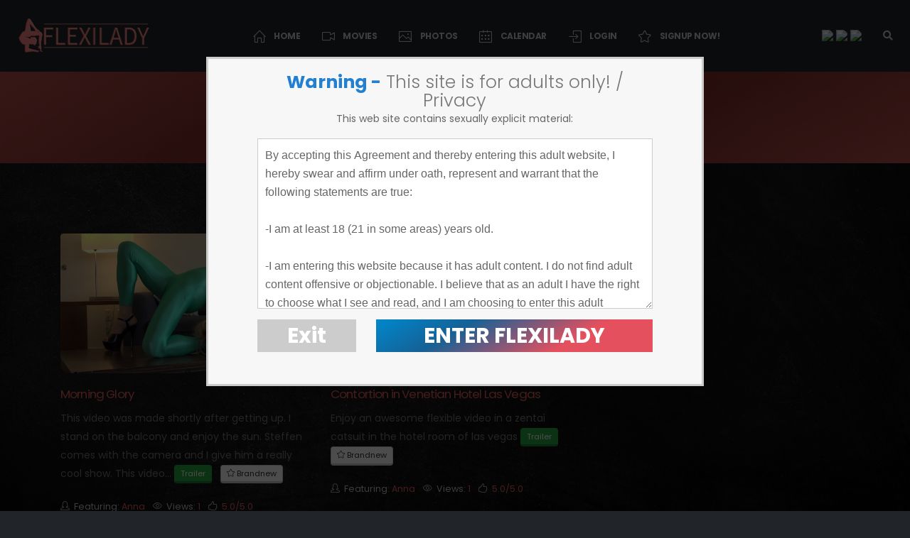

--- FILE ---
content_type: text/html; charset=UTF-8
request_url: https://flexilady.com/categories/shiny_1_d.html
body_size: 11099
content:
<html class="dark" >
<!--[if lt IE 7 ]><html class="ie ie6" lang="en"> <![endif]-->
<!--[if IE 7 ]><html class="ie ie7" lang="en"> <![endif]-->
<!--[if IE 8 ]><html class="ie ie8" lang="en"> <![endif]-->
<!--[if (gte IE 9)|!(IE)]><!--><html lang="en"> <!--<![endif]-->
<head>
		<base href="https://flexilady.com/" />
		
	<meta charset="utf-8">
	<meta http-equiv="X-UA-Compatible" content="IE=edge,chrome=1">
	
		<TITLE>FlexiLady.com | Shiny</TITLE>
	
	<link rel="canonical" href="https://flexilady.com/categories/shiny_1_d.html" />

	
		
	<meta name="robots" content="noodp" />
	<meta name="author" content="FlexiLady.com">

	<meta name="RATING" content="RTA-5042-1996-1400-1577-RTA" />
	<meta name="format-detection" content="telephone=no">

	<!--[if lt IE 9]><script src="https://cdnjs.cloudflare.com/ajax/libs/html5shiv/3.7.3/html5shiv.min.js"></script><![endif]-->

	<!-- Mobile -->
	<meta name="viewport" content="width=device-width, initial-scale=1, maximum-scale=1">
	<meta name="apple-mobile-web-app-capable" content="yes" />
	<meta name="apple-mobile-web-app-status-bar-style" content="black-translucent" />

	<!-- CSS -->
	<link href="https://fonts.googleapis.com/css?family=Poppins:300,400,500,600,700,800%7COpen+Sans:400,700,800" rel="stylesheet" type="text/css">
	<link rel="stylesheet" href="https://cdnjs.cloudflare.com/ajax/libs/font-awesome/4.7.0/css/font-awesome.min.css" integrity="sha256-eZrrJcwDc/3uDhsdt61sL2oOBY362qM3lon1gyExkL0=" crossorigin="anonymous" />
	<!-- Vendor CSS -->
	<link rel="stylesheet" href="assets/vendor/bootstrap/css/bootstrap.min.css">
	<link rel="stylesheet" href="assets/vendor/fontawesome-free/css/all.min.css">
	<link rel="stylesheet" href="assets/vendor/animate/animate.min.css">
	<link rel="stylesheet" href="assets/vendor/simple-line-icons/css/simple-line-icons.min.css">
	<link rel="stylesheet" href="assets/vendor/owl.carousel/assets/owl.carousel.min.css">
	<link rel="stylesheet" href="assets/vendor/owl.carousel/assets/owl.theme.default.min.css">
	<link rel="stylesheet" href="assets/vendor/magnific-popup/magnific-popup.min.css">

	<!-- Theme CSS -->
	<link rel="stylesheet" href="assets/css/theme.css">
	<link rel="stylesheet" href="assets/css/theme-elements.css">
	<link rel="stylesheet" href="assets/css/theme-blog.css">
	<link rel="stylesheet" href="assets/css/theme-shop.css">

		<link rel="stylesheet" href="assets/css/skins/default.css">
	
	<!-- Theme Custom CSS -->
	<link rel="stylesheet" href="assets/css/custom.css">
	<link rel="stylesheet" href="assets/css/elx_styles.css">

	<!-- jQuery Stuff -->
	<script src="assets/vendor/jquery/jquery.min.js"></script> 
	<script src="https://cdnjs.cloudflare.com/ajax/libs/modernizr/2.8.3/modernizr.min.js" integrity="sha256-0rguYS0qgS6L4qVzANq4kjxPLtvnp5nn2nB5G1lWRv4=" crossorigin="anonymous"></script><!--//modernizr-->
	<script src="https://cdnjs.cloudflare.com/ajax/libs/jquery-migrate/3.1.0/jquery-migrate.min.js" integrity="sha256-91c9XEM8yFH2Mn9fn8yQaNRvJsEruL7Hctr6JiIY7Uw=" crossorigin="anonymous"></script><!--//jquery migrate-->
	<script src="https://cdnjs.cloudflare.com/ajax/libs/jquery-easing/1.4.1/jquery.easing.min.js" integrity="sha256-H3cjtrm/ztDeuhCN9I4yh4iN2Ybx/y1RM7rMmAesA0k=" crossorigin="anonymous"></script><!--//jquery easing-->
	<script src="https://cdnjs.cloudflare.com/ajax/libs/jQuery.mmenu/8.5.3/mmenu.min.js" integrity="sha256-t3plCSOGRYAE89gDWGrg05wPVFWynMXCmXImK4kaXF0=" crossorigin="anonymous"></script>

	<!-- Favicon -->
	<link rel="apple-touch-icon" sizes="57x57" href="assets/favicon/apple-icon-57x57.png">
	<link rel="apple-touch-icon" sizes="60x60" href="assets/favicon/apple-icon-60x60.png">
	<link rel="apple-touch-icon" sizes="72x72" href="assets/favicon/apple-icon-72x72.png">
	<link rel="apple-touch-icon" sizes="76x76" href="assets/favicon/apple-icon-76x76.png">
	<link rel="apple-touch-icon" sizes="114x114" href="assets/favicon/apple-icon-114x114.png">
	<link rel="apple-touch-icon" sizes="120x120" href="assets/favicon/apple-icon-120x120.png">
	<link rel="apple-touch-icon" sizes="144x144" href="assets/favicon/apple-icon-144x144.png">
	<link rel="apple-touch-icon" sizes="152x152" href="assets/favicon/apple-icon-152x152.png">
	<link rel="apple-touch-icon" sizes="180x180" href="assets/favicon/apple-icon-180x180.png">
	<link rel="icon" type="image/png" sizes="192x192"  href="assets/favicon/android-icon-192x192.png">
	<link rel="icon" type="image/png" sizes="32x32" href="assets/favicon/favicon-32x32.png">
	<link rel="icon" type="image/png" sizes="96x96" href="assets/favicon/favicon-96x96.png">
	<link rel="icon" type="image/png" sizes="16x16" href="assets/favicon/favicon-16x16.png">
	<link rel="manifest" href="assets/favicon/manifest.json">
	<meta name="msapplication-TileColor" content="#ffffff">
	<meta name="msapplication-TileImage" content="assets/favicon/ms-icon-144x144.png">
	<meta name="theme-color" content="#ffffff">

	<!-- JQuery Include -->
	<script type="text/javascript" src="js/tourhelper.js"></script>

	<script src="js/mp4x/mediaelement-and-player.min.js"></script>
	<link rel="stylesheet" href="js/mp4x/mediaelementplayer.min.css" />

	<script type="text/javascript" src="js/jquery-ui.min.js"); ?>"></script>
	<link rel="stylesheet" type="text/css" href="images/jqueryui/jquery-ui.min.css" />

	<!-- This includes the number of clicks that are allowed on the Tour -->
	<script>dayslimit =  7;maxClicks  = 2;</script>

	<script src="include.js"></script>
	<script src="js/tour.js"></script>
	
	

<meta name="twitter:card" content="summary">
<meta name="twitter:title" content="Shiny" />
<meta property="og:title" content="Shiny"/>




<meta name="twitter:card" content="summary">
	
<style>

#warningpopup { display:none; position:fixed; top:0; left:0; width:100%; height:100%; z-index:999999; text-align:center; }
#warningpopup a { text-decoration:none; color:#FFF; }
#warningpopup .warning-bg { display:block; width:100%; height:100%; background:#000; background:rgba(0,0,0,0.7); position:absolute; top:0; left:0; z-index:10; }
#warningpopup .warning-box { display:inline-block; width:700px; padding:20px; text-align:center; border:3px solid #ccc; background:#f7f7f7; color:#666; position:relative; z-index:100; margin-top:80px; }
#warningpopup .warning-box .warning-top-buttons { display:inline-block; width:100%; text-align:right; margin-bottom:20px; }
#warningpopup .warning-box .warning-top-buttons a { display:inline-block; padding:5px 10px; border-radius:5px; background:#141414; color:#FFF; margin-left:5px; }
#warningpopup .warning-box .warning-top-buttons a:hover { background:#444; }
#warningpopup .warning-box .warning-top-buttons a.active { color:#FFF; background:#65a616 url('[data-uri]'); }

#warningpopup .warning-box .warning-image { display:inline-block; width:100%; margin-bottom:10px; position:relative; z-index:5; }

#warningpopup .warning-box .warning-wrapper { display:inline-block; width:85%; margin:0 auto; }

#warningpopup .warning-box .warning-buttons { display:inline-block; width:100%; margin:15px 0; }
#warningpopup .warning-box .warning-buttons a { float:left; padding:10px 0px; min-width:45%; border-radius:0px; font-size:30px; font-weight:700; color:#FFF; margin-bottom:10px; border:0; }
#warningpopup .warning-box .warning-buttons a.btn-exit { min-width:25%; background:#CCC; }
#warningpopup .warning-box .warning-buttons a:hover.btn-exit { background:#7e7e7e; color:#FFF; }
#warningpopup .warning-box .warning-buttons a.btn-enter { float:right; min-width:70%; color:#FFF; background:linear-gradient(150deg, #0088cc 0%, #156196 30%, #e5505e 70%, #e5505e 100%); color:#FFF; }
#warningpopup .warning-box .warning-buttons a:hover.btn-enter { background:#2380d0; color:#FFF; }

#warningpopup .warning-box .warning-title { display:inline-block; width:100%; margin-bottom:15px; font-size:25px; font-weight:300; line-height:100%; }
#warningpopup .warning-box .warning-title p { display:inline-block; width:100%; margin:0; }
#warningpopup .warning-box .warning-title small { font-size:14px; }
#warningpopup .warning-box .warning-title .red { color:#2380d0; font-weight:700; }

#warningpopup .warning-box .warning-msg { display:inline-block; width:100%; }
#warningpopup .warning-box .warning-msg textarea { float:none; display:block; width:100%; height:240px; padding:10px; border:1px solid #ccc; background:#FFF; color:#666; font-size:16px; box-sizing:border-box; font-family:Arial, Helvetica, sans-serif; }

@media only screen and (max-width: 959px) {
	#warningpopup .warning-box { width:75%; }
}

@media only screen and (max-width: 767px) {
	#warningpopup .warning-box { padding:5px; margin-top:2%;}
	#warningpopup .warning-box .warning-title { font-size:18px; }
	#warningpopup .warning-box .warning-buttons a { font-size:20px; }
	#warningpopup .warning-box .warning-buttons a.btn-enter { float:left; min-width:49%; }
	#warningpopup .warning-box .warning-buttons a.btn-exit { float:right; min-width:49%; }
	#warningpopup .warning-box .warning-msg textarea { height:80px; font-size:12px; }
	#warningpopup .warning-box .warning-msg a { font-size:12px; }
}

@media only screen and (max-width: 479px) {
	#warningpopup .warning-box { width:90%; margin-top:5%; }
	#warningpopup .warning-box .warning-wrapper { width:95%; }
	#warningpopup .warning-box .warning-title { font-size:16.5px; }
	#warningpopup .warning-box .warning-buttons a.btn-enter { float:left; min-width:100%; }
	#warningpopup .warning-box .warning-buttons a.btn-exit { float:right; min-width:100%; }
	#warningpopup .warning-box .warning-msg textarea { height:120px; font-size:12px; }
}
</style>


</head>
<body class="tour-area alternative-font-4 loading-overlay-showing" data-plugin-page-transition data-loading-overlay data-plugin-options="{'hideDelay': 100}">
<!--[if lt IE 7]><p class="chromeframe">You are using an <strong>outdated</strong> browser. Please <a href="http://browsehappy.com/">upgrade your browser</a> or <a href="http://www.google.com/chromeframe/?redirect=true">activate Google Chrome Frame</a> to improve your experience.</p><![endif]-->

<div class="loading-overlay">
	<div class="bounce-loader">
		<div class="bounce1"></div>
		<div class="bounce2"></div>
		<div class="bounce3"></div>
	</div>
</div>





<script>
//Jquery Cookie:
!function(a){var b=!1;if("function"==typeof define&&define.amd&&(define(a),b=!0),"object"==typeof exports&&(module.exports=a(),b=!0),!b){var c=window.Cookies,d=window.Cookies=a();d.noConflict=function(){return window.Cookies=c,d}}}(function(){function a(){for(var a=0,b={};a<arguments.length;a++){var c=arguments[a];for(var d in c)b[d]=c[d]}return b}function b(c){function d(b,e,f){var g;if("undefined"!=typeof document){if(arguments.length>1){if(f=a({path:"/"},d.defaults,f),"number"==typeof f.expires){var h=new Date;h.setMilliseconds(h.getMilliseconds()+864e5*f.expires),f.expires=h}try{g=JSON.stringify(e),/^[\{\[]/.test(g)&&(e=g)}catch(a){}return e=c.write?c.write(e,b):encodeURIComponent(String(e)).replace(/%(23|24|26|2B|3A|3C|3E|3D|2F|3F|40|5B|5D|5E|60|7B|7D|7C)/g,decodeURIComponent),b=encodeURIComponent(String(b)),b=b.replace(/%(23|24|26|2B|5E|60|7C)/g,decodeURIComponent),b=b.replace(/[\(\)]/g,escape),document.cookie=[b,"=",e,f.expires?"; expires="+f.expires.toUTCString():"",f.path?"; path="+f.path:"",f.domain?"; domain="+f.domain:"",f.secure?"; secure":""].join("")}b||(g={});for(var i=document.cookie?document.cookie.split("; "):[],j=/(%[0-9A-Z]{2})+/g,k=0;k<i.length;k++){var l=i[k].split("="),m=l.slice(1).join("=");'"'===m.charAt(0)&&(m=m.slice(1,-1));try{var n=l[0].replace(j,decodeURIComponent);if(m=c.read?c.read(m,n):c(m,n)||m.replace(j,decodeURIComponent),this.json)try{m=JSON.parse(m)}catch(a){}if(b===n){g=m;break}b||(g[n]=m)}catch(a){}}return g}}return d.set=d,d.get=function(a){return d.call(d,a)},d.getJSON=function(){return d.apply({json:!0},[].slice.call(arguments))},d.defaults={},d.remove=function(b,c){d(b,"",a(c,{expires:-1}))},d.withConverter=b,d}return b(function(){})});

jQuery(function($) {
	var warningpopup_cookie = 'warn';
	var check_cookie_value = Cookies.get(warningpopup_cookie);

	$(document).on('click', 'a.btn-enter', function (e) {
		e.preventDefault();
		$('#warningpopup').fadeOut(500, function() { $('#warningpopup').remove(); } );
		
		Cookies.set(warningpopup_cookie, 'true', { expires: 30 });
	});
	
	if (check_cookie_value === undefined || check_cookie_value === null) {
		$('#warningpopup').show();
	} else {
		$('#warningpopup').remove();
	}
});
</script>
<div id="warningpopup">
	<div class="warning-bg"></div>

	<div class="warning-box">

		<div class="warning-wrapper">
			<div class="warning-title">
				<p>
					<span class="red">Warning -</span> This site is for adults only! / Privacy				</p>
				<small>This web site contains sexually explicit material:</small>
			</div>

			<div class="warning-msg">
				<textarea>By accepting this Agreement and thereby entering this adult website, I hereby swear and affirm under oath, represent and warrant that the following statements are true:

-I am at least 18 (21 in some areas) years old.

-I am entering this website because it has adult content. I do not find adult content offensive or objectionable. I believe that as an adult I have the right to choose what I see and read, and I am choosing to enter this adult website to view adult content.

- I will not copy, upload, transmit, transfer, distribute, publish, modify or use for any commercial or other purpose any of the material on this website, including the underlying HTML source code, without permission in writing and signed by the owner of the material.

-I acknowledge that my use of the Website is governed by the Website’s Terms of Service Agreement and the Website’s Privacy Policy, which I have carefully reviewed and accepted, and I am legally bound by the Terms of Service Agreement.

This website is using cookies.

- We use them to give you the best experience. If you continue using our website, we'll assume that you are happy to receive all cookies on this website.
</textarea>
			</div>

			<div class="warning-buttons">
				<a href="#enter" class="btn-enter">ENTER FLEXILADY</a>
				<a href="https://www.google.com/" class="btn-exit">Exit</a>
			</div>

					</div>
	</div>
</div>


<!-- Global site tag (gtag.js) - Google Analytics -->
<script async src="https://www.googletagmanager.com/gtag/js?id=G-QGYXKS1LD1"></script>
<script>window.dataLayer = window.dataLayer || []; function gtag(){dataLayer.push(arguments);} gtag('js', new Date()); gtag('config', 'G-QGYXKS1LD1');</script>





<div class="body">
	<div role="main" class="main">

	<header id="header" class="header-effect-shrink " data-plugin-options="{'stickyEnabled': true, 'stickyEffect': 'shrink', 'stickyEnableOnBoxed': false, 'stickyEnableOnMobile': true, 'stickyStartAt': 70, 'stickyChangeLogo': false, 'stickyHeaderContainerHeight': 70}">
		<div class="header-body  border-top-0">
			<div class="header-container container-fluid px-lg-4">
				<div class="header-row">

					<div class="header-column header-column-border-right flex-grow-0">
						<div class="header-row pr-4">
							<div class="header-logo"> <a href="https://flexilady.com/"> <img alt="Zentai Dolls" width="186" height="50" data-sticky-width="82" data-sticky-height="22" src="assets/img/logo.png"> </a> </div>
						</div>
					</div>

					<div class="header-column">
						<div class="header-row">
							<div class="header-nav header-nav-links header-nav-icons  justify-content-center">
								<div class="header-nav-main header-nav-main-square header-nav-main-effect-2 header-nav-main-sub-effect-1">
									<nav class="collapse">
										<ul class="nav nav-pills" id="mainNav">
											<li > <a class="dropdown-item " href="https://flexilady.com/"> <i class="icon-home icons"></i>&nbsp;&nbsp; Home</a></li>
											<li class="dropdown"> <a class="dropdown-item dropdown-toggle " href="https://flexilady.com/categories/movies_1_d.html"> <i class="icon-camrecorder icons"></i>&nbsp;&nbsp; Movies</a>
												<ul class="dropdown-menu">
													<li class="dropdown-submenu"> <a class="dropdown-item" href="https://flexilady.com/categories/movies_1_d.html">Sort By Date</a></li>
													<li class="dropdown-submenu"> <a class="dropdown-item" href="https://flexilady.com/categories/movies_1_n.html">Sort By Title</a></li>
													<li class="dropdown-submenu"> <a class="dropdown-item" href="https://flexilady.com/categories/movies_1_p.html">Sort By Popularity</a></li>
												</ul>
											</li>
											
																						<li class="dropdown"> <a class="dropdown-item dropdown-toggle " href="https://flexilady.com/categories/photos_1_d.html"> <i class="icon-picture icons"></i>&nbsp;&nbsp; Photos</a>
												<ul class="dropdown-menu">
													<li class="dropdown-submenu"> <a class="dropdown-item" href="https://flexilady.com/categories/photos_1_d.html">Sort By Date</a></li>
													<li class="dropdown-submenu"> <a class="dropdown-item" href="https://flexilady.com/categories/photos_1_n.html">Sort By Title</a></li>
													<li class="dropdown-submenu"> <a class="dropdown-item" href="https://flexilady.com/categories/photos_1_p.html">Sort By Popularity</a></li>
												</ul>
											</li>
																					

											
											
											<!--
											<li> <a class="dropdown-item " href="categories/tags.html"> <i class="icon-layers icons"></i>&nbsp;&nbsp; Channels</a></li>
											<li> <a class="dropdown-item " href="//watch4fetish.com/vod/" target="_blank"> <i class="icon-basket icons"></i>&nbsp;&nbsp; Shop</a></li>
											-->

											<li class="hide_mobile"> <a class="dropdown-item " href="calendar/"> <i class="icon-calendar icons"></i>&nbsp;&nbsp; Calendar</a></li>
																		
											<li> <a class="dropdown-item " href="https://www.flexilady.com/premium/"> <i class="icon-login icons"></i>&nbsp;&nbsp; Login</a></li>
											
											<li> <a class="dropdown-item " href="https://wnu.com/secure/services/?api=join&pi_code=cjuoco4p1010873&reseller=a&list_pi_code=cjuoco2p855399&list_pi_code=cjuoco3p855434"> <i class="icon-star icons"></i>&nbsp;&nbsp; SIGNUP NOW!</a></li>
											
											
										</ul>
									</nav>
								</div>
								
								
								<!--
								<a class="btn btn-secondary btn-rounded font-weight-semibold px-4 ml-3 appear-animation" data-appear-animation="fadeIn" data-plugin-options="{'accY': 100}" href="https://wnu.com/secure/services/?api=join&pi_code=cjuoco4p1010873&reseller=a&list_pi_code=cjuoco2p855399&list_pi_code=cjuoco3p855434" target="_blank">SIGNUP NOW!</a>
								-->
								
							</div><!--//header-nav-->
						</div><!--//header-row-->
					</div><!--//header-column-->

					<div class="header-column header-column-border-left flex-grow-0 justify-content-center">
						<div class="header-row pl-4 justify-content-end">
							
							<a href="?lang=0" title="Language English"><img src="https://watch4fetish.com/images/flag_en.jpg"></a>&nbsp;
							<a href="?lang=1" title="Sprache Deutsch"><img src="https://watch4fetish.com/images/flag_de.jpg"></a>&nbsp;
							<a href="?lang=2" title="lengua española"><img src="https://watch4fetish.com/images/flag_es.jpg"></a>
								
								
						
							
							<button class="btn header-btn-collapse-nav ml-0 ml-sm-3" data-toggle="collapse" data-target=".header-nav-main nav"> <i class="fas fa-bars"></i> </button>
						</div>
					</div><!--//header-column-->
					
					<script>
$().ready(function(){
    $("#autosuggest_top").autocomplete({
      source: function(req, add){
		$.get('search_ajax.php?q=' + req.term, function(data) {

			arrStor = [];

			arrLabel = new Array();
			arrURL   = new Array();
			var arg= data.split("\n");

			for(var i=0; i < arg.length; i++){
				ix = arg[i].split("|");

				if (ix.length == 2){
					arrStor[arrStor.length] = {label:ix[0].trim(), value:ix[1].trim()}
				}

				if (arrStor.length >= 15) break;
			}

			add(arrStor);
		});
      },
      select: function( event, ui ) {
	    this.value = ui.item.value;
	    var form = $(this).parents('form:first').submit();
	  }
    });
});
</script>
<style>.ui-widget-content { z-index:999999 !important; }</style>

<div class="header-nav-features header-nav-features-no-border order-1 order-lg-2">
	<div class="header-nav-feature header-nav-features-search d-inline-flex">
		<a href="#" class="header-nav-features-toggle" data-focus="headerSearch"><i class="fas fa-search header-nav-top-icon-index"></i></a>
		<div class="header-nav-features-dropdown" id="headerTopSearchDropdown">
			<form role="search" id="search" action="search.php" method="GET">
				<div class="simple-search input-group">
					<input value="" type="text" id="autosuggest_top" class="form-control text-dark text-1" name="query" placeholder="Search.." autocomplete="off" required />
					<span class="input-group-append">
						<button class="btn" type="submit"> <i class="fa fa-search header-nav-top-icon-index"></i> </button>
					</span>
				</div>
			</form>
		</div>
	</div>
</div>

				</div><!--//header-row-->
			</div><!--//header-container-->
		</div>
	</header>


<section class="page-header page-header-background  overlay overlay-color-primary overlay-show ">
	<div class="container">
		<div class="row ">

			<div class="col">
				<div class="row">
					<div class="col-md-12 align-self-center p-static order-2 text-center">
						<div class="overflow-hidden pb-2">
							<h1 class="font-weight-bold text-9 appear-animation" data-appear-animation="maskUp" data-appear-animation-delay="100">
																	Shiny Updates																								</h1>
						</div>
					</div>
					<div class="col-md-12 align-self-center order-1">
						<ul class="breadcrumb breadcrumb-light d-block text-center appear-animation animated fadeIn appear-animation-visible" data-appear-animation="fadeIn" data-appear-animation-delay="300">
							<li><a href="https://flexilady.com/">Home</a></li>
							<li>
								FlexiLady.com 
																	Shiny															</li>
						</ul>
					</div>
				</div>
			</div>

		</div>
	</div>
</section>

<div class="container py-2">

	
<ul class="nav nav-pills sort-source-style-3 justify-content-center">
	
				<li class="nav-item" ><a class="nav-link text-1 text-uppercase active" href="https://flexilady.com/categories/shiny_1_d.html">Newest</a></li>

				<li class="nav-item" ><a class="nav-link text-1 text-uppercase " href="https://flexilady.com/categories/shiny_1_p.html">Popular</a></li>

				<li class="nav-item" ><a class="nav-link text-1 text-uppercase " href="https://flexilady.com/categories/shiny_1_n.html">A-Z</a></li>

	</ul>


	<div class="mt-3">
		<div class="row portfolio-list grid">

			
	
	
		<div class="update-item col-sm-6 col-lg-4">
		<article class="post post-medium border-0 pb-0 mb-5">
			<div class="hover-effect-3d">
				<a href="https://flexilady.com/trailers/503-18-Uhd.html">
					<div class="thumb-info thumb-info-no-borders thumb-info-no-borders-rounded thumb-info-centered-info">
						<div class="thumb-info-wrapper">
							<img id="set-target-1609" width="640" height="360" alt="" class="img-fluid stdimage" src0_1x="/content//contentthumbs/25/49/2549-1x.jpg" src0_1x_width="640" cnt="1" v="0" />							<div class="thumb-info-title">
								<div class="thumb-info-inner"><i class="fas icon-clock"></i> 18:45 min <em>December 5, 2025</em></div>
								<div class="thumb-info-type">Join Now</div>							</div>
							<div class="thumb-info-action">
								<div class="thumb-info-action-icon"><i class="fas fa-play"></i></div>
							</div>
						</div>
					</div>
				</a>
			</div>
			<div class="post-content">
				<h2 class="font-weight-normal text-4 line-height-6 mt-3 mb-2"><a href="https://flexilady.com/trailers/503-18-Uhd.html">Morning Glory</a></h2>
				<p>This video was made shortly after getting up. I stand on the balcony and enjoy the sun. Steffen comes with the camera and I give him a really cool show. This video...				
										<a href="https://flexilady.com/trailers/503-18-Uhd.html" title="Morning Glory" >
						<button type="button" class="btn btn-3d btn-success mr-xs mb-sm btn-xs">
						Trailer						</button>
						</a>&nbsp;
										
				
									<a href="https://flexilady.com/trailers/503-18-Uhd.html" title="Morning Glory" >
						<button type="button" class="btn btn-3d btn-default mr-xs mb-sm btn-xs">
						<i class="icon-star icons"></i> Brandnew						</button>
						</a>
								
				</p>
				<div class="post-meta">
																	<span>
							<i class="far icon-user-female"></i> Featuring: 		<a href="https://flexilady.com/models/anna-vladi.html">Anna</a>
											</span>
																<span>
						<i class="far icon-eye"></i> Views: <a href="https://flexilady.com/trailers/503-18-Uhd.html">1</a>
					</span>
					<span>
						<i class="far icon-like"></i> <a href="https://flexilady.com/trailers/503-18-Uhd.html">5.0/5.0</a>
					</span>
				</div>
			</div>
		</article>
	</div>

		

	
	
		<div class="update-item col-sm-6 col-lg-4">
		<article class="post post-medium border-0 pb-0 mb-5">
			<div class="hover-effect-3d">
				<a href="https://flexilady.com/trailers/503-01-Uhd.html">
					<div class="thumb-info thumb-info-no-borders thumb-info-no-borders-rounded thumb-info-centered-info">
						<div class="thumb-info-wrapper">
							<img id="set-target-1606" width="640" height="360" alt="" class="img-fluid stdimage" src0_1x="/content//contentthumbs/25/29/2529-1x.jpg" src0_1x_width="640" cnt="1" v="0" />							<div class="thumb-info-title">
								<div class="thumb-info-inner"><i class="fas icon-clock"></i> 15:44 min <em>April 16, 2025</em></div>
								<div class="thumb-info-type">Join Now</div>							</div>
							<div class="thumb-info-action">
								<div class="thumb-info-action-icon"><i class="fas fa-play"></i></div>
							</div>
						</div>
					</div>
				</a>
			</div>
			<div class="post-content">
				<h2 class="font-weight-normal text-4 line-height-6 mt-3 mb-2"><a href="https://flexilady.com/trailers/503-01-Uhd.html">Contortion in Venetian Hotel Las Vegas</a></h2>
				<p>Enjoy an awesome flexible video in a zentai catsuit in the hotel room of las vegas				
										<a href="https://flexilady.com/trailers/503-01-Uhd.html" title="Contortion in Venetian Hotel Las Vegas" >
						<button type="button" class="btn btn-3d btn-success mr-xs mb-sm btn-xs">
						Trailer						</button>
						</a>&nbsp;
										
				
									<a href="https://flexilady.com/trailers/503-01-Uhd.html" title="Contortion in Venetian Hotel Las Vegas" >
						<button type="button" class="btn btn-3d btn-default mr-xs mb-sm btn-xs">
						<i class="icon-star icons"></i> Brandnew						</button>
						</a>
								
				</p>
				<div class="post-meta">
																	<span>
							<i class="far icon-user-female"></i> Featuring: 		<a href="https://flexilady.com/models/anna-vladi.html">Anna</a>
											</span>
																<span>
						<i class="far icon-eye"></i> Views: <a href="https://flexilady.com/trailers/503-01-Uhd.html">1</a>
					</span>
					<span>
						<i class="far icon-like"></i> <a href="https://flexilady.com/trailers/503-01-Uhd.html">5.0/5.0</a>
					</span>
				</div>
			</div>
		</article>
	</div>

		
	
		</div>
	</div>

	

</div>


		<footer id="footer">
			<div class="container">
				<div class="footer-ribbon"> <span>Enjoy FlexiLady.com</span> </div>
				<div class="row py-5 my-4">
					<div class="col-md-6 col-lg-3 mb-5 mb-lg-0">
						<h5 class="text-4 mb-3">What we offer</h5>
						<p class="text-3 mb-3">
							In daily new shoots we present exclusive high quality films and picture series. A paradise for every fetish lover						</p>
						<p class="mb-0 text-3">
							<a href="https://wnu.com/secure/services/?api=join&pi_code=cjuoco4p1010873&reseller=a&list_pi_code=cjuoco2p855399&list_pi_code=cjuoco3p855434" class="btn btn-secondary p-relative top-5">
								<strong class="text-2">BECOME A MEMBER</strong><i class="fas fa-angle-right p-relative top-1 pl-2"></i>
							</a>
						</p>
					</div>
					<div class="col-md-6 col-lg-2 mb-5 mb-md-0">
						<h5 class="text-4 mb-3">User Menu</h5>
						<ul class="list-unstyled mb-0">
							<li>
								<a href="https://wnu.com/secure/services/?api=join&pi_code=cjuoco4p1010873&reseller=a&list_pi_code=cjuoco2p855399&list_pi_code=cjuoco3p855434">
									<span class="text-4 text-color-light opacity-8 mb-1"><i class="fas fa-angle-right text-color-primary"></i>&nbsp; Signup</span>
								</a>
							</li>
							<li>
								<a href="https://www.flexilady.com/premium/">
									<span class="text-4 text-color-light opacity-8 mb-1"><i class="fas fa-angle-right text-color-primary"></i>&nbsp; Member Login</span>
								</a>
							</li>
							
							<!--
							<li>
								<a href="https://watch4fetish.com/vod/" target="_blank">
									<span class="text-4 text-color-light opacity-8 mb-1"><i class="fas fa-angle-right text-color-primary"></i>&nbsp; VOD Shop</span>
								</a>
							</li>
							-->
							
							<li>
								<a href="help/">
									<span class="text-4 text-color-light opacity-8 mb-1"><i class="fas fa-angle-right text-color-primary"></i>&nbsp; FAQs / Help</span>
								</a>
							</li>
						</ul>
						<br/>
						<br/>
											</div>
					<div class="col-md-6 col-lg-2 mb-5 mb-md-0">
						<h5 class="text-4 mb-3">Content</h5>
						<ul class="list-unstyled mb-0">
							<li>
								<a href="https://flexilady.com/">
									<span class="text-4 text-color-light opacity-8 mb-1"><i class="fas fa-angle-right text-color-primary"></i>&nbsp; Home</span>
								</a>
							</li>
							<li>
								<a href="https://flexilady.com/categories/movies_1_d.html">
									<span class="text-4 text-color-light opacity-8 mb-1"><i class="fas fa-angle-right text-color-primary"></i>&nbsp; Movies</span>
								</a>
							</li>
							
														<li>
								<a href="https://flexilady.com/categories/photos_1_d.html">
									<span class="text-4 text-color-light opacity-8 mb-1"><i class="fas fa-angle-right text-color-primary"></i>&nbsp; Photos</span>
								</a>
							</li>
														
							
							<li>
								<a href="categories/exclusive_1_d.html">
									<span class="text-4 text-color-light opacity-8 mb-1"><i class="fas fa-angle-right text-color-primary"></i>&nbsp; Brandnew</span>
								</a>
							</li>
							<br>
														
						
		
							
														<li>
								<a href="categories/tags.html">
									<span class="text-4 text-color-light opacity-8 mb-1"><i class="fas fa-angle-right text-color-primary"></i>&nbsp; Channels</span>
								</a>
							</li>
								   			
							
							
							
							<li>
								<a href="calendar/">
									<span class="text-4 text-color-light opacity-8 mb-1"><i class="fas fa-angle-right text-color-primary"></i>&nbsp; Calendar</span>
								</a>
							</li>
							
							<li>
								<a href="advancedsearch.php">
									<span class="text-4 text-color-light opacity-8 mb-1"><i class="fas fa-angle-right text-color-primary"></i>&nbsp; Advanced Search</span>
								</a>
							</li>
						</ul>
					</div>
					<div class="col-md-6 col-lg-5">
						<h5 class="text-4 mb-3">Channels</h5>
						<p>
																							<a href="https://flexilady.com/categories/4k-movies_1_d.html" class="btn btn-primary btn-sm mb-2">
										4K Movies									</a>	
																<a href="https://flexilady.com/categories/backbend_1_d.html" class="btn btn-primary btn-sm mb-2">
										Backbend									</a>	
																<a href="https://flexilady.com/categories/ballerina_1_d.html" class="btn btn-primary btn-sm mb-2">
										Ballerina									</a>	
																<a href="https://flexilady.com/categories/big-boobs_1_d.html" class="btn btn-primary btn-sm mb-2">
										Big Boobs									</a>	
																<a href="https://flexilady.com/categories/blonde_1_d.html" class="btn btn-primary btn-sm mb-2">
										Blonde									</a>	
																<a href="https://flexilady.com/categories/Bodysuit_1_d.html" class="btn btn-primary btn-sm mb-2">
										Bodysuit									</a>	
																<a href="https://flexilady.com/categories/catsuit_1_d.html" class="btn btn-primary btn-sm mb-2">
										Catsuit									</a>	
																<a href="https://flexilady.com/categories/contortion_1_d.html" class="btn btn-primary btn-sm mb-2">
										Contortion									</a>	
																<a href="https://flexilady.com/categories/dolls-transformation_1_d.html" class="btn btn-primary btn-sm mb-2">
										Dolls									</a>	
																<a href="https://flexilady.com/categories/fets-fash_1_d.html" class="btn btn-primary btn-sm mb-2">
										Fets-Fash									</a>	
																<a href="https://flexilady.com/categories/fitness_1_d.html" class="btn btn-primary btn-sm mb-2">
										Fitness									</a>	
																<a href="https://flexilady.com/categories/flexibility_1_d.html" class="btn btn-primary btn-sm mb-2">
										Flexibility									</a>	
																<a href="https://flexilady.com/categories/Flexilady_1_d.html" class="btn btn-primary btn-sm mb-2">
										Flexilady									</a>	
																<a href="https://flexilady.com/categories/frontbend_1_d.html" class="btn btn-primary btn-sm mb-2">
										Frontbend									</a>	
																<a href="https://flexilady.com/categories/homemade_1_d.html" class="btn btn-primary btn-sm mb-2">
										Homemade									</a>	
																<a href="https://flexilady.com/categories/hotel_1_d.html" class="btn btn-primary btn-sm mb-2">
										Hotel									</a>	
																<a href="https://flexilady.com/categories/latex_1_d.html" class="btn btn-primary btn-sm mb-2">
										Latex									</a>	
																<a href="https://flexilady.com/categories/masks-fetish_1_d.html" class="btn btn-primary btn-sm mb-2">
										Masks fetish									</a>	
																<a href="https://flexilady.com/categories/nature_1_d.html" class="btn btn-primary btn-sm mb-2">
										Nature									</a>	
																<a href="https://flexilady.com/categories/nylon_1_d.html" class="btn btn-primary btn-sm mb-2">
										Nylon									</a>	
																<a href="https://flexilady.com/categories/outdoor-and-public_1_d.html" class="btn btn-primary btn-sm mb-2">
										Outdoor									</a>	
																<a href="https://flexilady.com/categories/Passive_1_d.html" class="btn btn-primary btn-sm mb-2">
										Passive									</a>	
																<a href="https://flexilady.com/categories/pool_1_d.html" class="btn btn-primary btn-sm mb-2">
										Pool									</a>	
																<a href="https://flexilady.com/categories/public_1_d.html" class="btn btn-primary btn-sm mb-2">
										Public									</a>	
																<a href="https://flexilady.com/categories/puppet_1_d.html" class="btn btn-primary btn-sm mb-2">
										puppet									</a>	
																<a href="https://flexilady.com/categories/ragdoll_1_d.html" class="btn btn-primary btn-sm mb-2">
										Ragdoll									</a>	
																<a href="https://flexilady.com/categories/secretary_1_d.html" class="btn btn-primary btn-sm mb-2">
										Secretary									</a>	
																<a href="https://flexilady.com/categories/shiny_1_d.html" class="btn btn-primary btn-sm mb-2">
										Shiny									</a>	
																<a href="https://flexilady.com/categories/petite_1_d.html" class="btn btn-primary btn-sm mb-2">
										Skinny									</a>	
																<a href="https://flexilady.com/categories/slim_1_d.html" class="btn btn-primary btn-sm mb-2">
										Slim									</a>	
																<a href="https://flexilady.com/categories/spandex-and-nylon_1_d.html" class="btn btn-primary btn-sm mb-2">
										Spandex									</a>	
																<a href="https://flexilady.com/categories/splits_1_d.html" class="btn btn-primary btn-sm mb-2">
										Splits									</a>	
																<a href="https://flexilady.com/categories/standingsplits_1_d.html" class="btn btn-primary btn-sm mb-2">
										standing splits									</a>	
																<a href="https://flexilady.com/categories/student_1_d.html" class="btn btn-primary btn-sm mb-2">
										Student									</a>	
																<a href="https://flexilady.com/categories/zentai_1_d.html" class="btn btn-primary btn-sm mb-2">
										zentai									</a>	
																<a href="https://flexilady.com/categories/encasement_1_d.html" class="btn btn-primary btn-sm mb-2">
										Zentai / Encasement 									</a>	
													</p>
					</div>
				</div>
			</div>
			<div class="footer-copyright">
				<div class="container py-2">
					<div class="row py-4">
						<div class="col-lg-2 d-flex align-items-center justify-content-center justify-content-lg-start mb-2 mb-lg-0"> <a href="https://wnu.com/secure/services/?api=join&pi_code=cjuoco4p1010873&reseller=a&list_pi_code=cjuoco2p855399&list_pi_code=cjuoco3p855434" class="logo pr-0 pr-lg-3"> <img alt="FlexiLady.com" src="assets/img/logo-footer.png" class="opacity-5" width="160"> </a> </div>
						<div class="col-lg-4 d-flex align-items-center justify-content-center justify-content-lg-start mb-4 mb-lg-0">
							<p>
								&copy; Copyright 2026 FlexiLady.com. All Rights Reserved 
								<br />
								All models were at least 18 years old								
								<br>
								
								
								<a href="?lang=0" class="btn btn-modern btn-dark px-2 py-2"> English </a>
								<a href="?lang=1" class="btn btn-modern btn-dark px-2 py-2"> Deutsch </a> 
								<a href="?lang=2" class="btn btn-modern btn-dark px-2 py-2"> Español </a> 
								
							</p>
						</div>
						<div class="col-lg-6 d-flex align-items-center justify-content-center justify-content-lg-end">
							<nav id="sub-menu">
								<ul>
									<li><i class="fas fa-angle-right"></i><a href="pages.php?id=privacy"> Privacy Policy</a></li>
									<li><i class="fas fa-angle-right"></i><a href="pages.php?id=2257"> 18 U.S.C. 2257 Record Keeping Requirements Compliance Statement</a></li>
									<li><i class="fas fa-angle-right"></i><a href="pages.php?id=toc"> Terms and Conditions</a></li>
									<li><i class="fas fa-angle-right"></i><a href="pages.php?id=cancellations"> Cancellations</a></li>	
									<li><i class="fas fa-angle-right"></i><a href="pages.php?id=Reporting-abuse-removal-request"> Report Removal Request</a></li>
									<li><i class="fas fa-angle-right"></i><a href="https://www.watch4fetish.com/pages.php?id=webmaster"  target="_blank"> Money as Webmaster</a></li>
									<li><i class="fas fa-angle-right"></i><a href="https://www.watch4fetish.com/pages.php?id=advertisers"  target="_blank"> Free Advertising</a></li>
									<li><i class="fas fa-angle-right"></i><a href="https://www.watch4fetish.com/pages.php?id=models" target="_blank"> Money as a model</a></li>			
									<li><i class="fas fa-angle-right"></i><a href="mailto:support@satyridae.com?subject=contact"> Contact Us</a></li>
								</ul>
							</nav>
						</div>
					</div>
				</div>
			</div>
		</footer>

	</div><!--//.main-->
</div><!--//.body-->

<script src="assets/vendor/jquery.appear/jquery.appear.min.js"></script> 
<script src="assets/vendor/jquery.cookie/jquery.cookie.min.js"></script> 
<script src="assets/vendor/popper/umd/popper.min.js"></script> 
<script src="assets/vendor/bootstrap/js/bootstrap.min.js"></script> 
<script src="assets/vendor/common/common.min.js"></script> 
<script src="assets/vendor/jquery.lazyload/jquery.lazyload.min.js"></script> 
<script src="assets/vendor/isotope/jquery.isotope.min.js"></script> 
<script src="https://cdnjs.cloudflare.com/ajax/libs/jquery.imagesloaded/4.1.4/imagesloaded.min.js" integrity="sha256-7hl8k0pvDP18Fn7+fxHRXxTyUjZRnXcLGBWGoEytZbE=" crossorigin="anonymous"></script>
<script src="assets/vendor/owl.carousel/owl.carousel.min.js"></script> 
<script src="assets/vendor/magnific-popup/jquery.magnific-popup.min.js"></script> 
<script src="assets/vendor/vide/jquery.vide.min.js"></script> 
<script src="assets/vendor/vivus/vivus.min.js"></script> 

<!-- Theme Base, Components and Settings --> 
<script src="assets/js/theme.js"></script> 

<!-- Current Page Vendor and Views --> 
<script src="assets/vendor/rs-plugin/js/jquery.themepunch.tools.min.js"></script> 
<script src="assets/vendor/rs-plugin/js/jquery.themepunch.revolution.min.js"></script> 

<!-- Theme Custom --> 
<script src="assets/js/custom.js"></script> 

<!-- Theme Initialization Files --> 
<script src="assets/js/theme.init.js"></script> 

</body>
</html>

--- FILE ---
content_type: text/css
request_url: https://flexilady.com/assets/css/custom.css
body_size: 179
content:
/* Add here all your CSS customizations */


.hide_mobile {}
@media (max-width: 991px){
	.hide_mobile { display:none !important; }
}


/* Page Header */
.page-header {
	background-color: transparent;
}

--- FILE ---
content_type: text/css
request_url: https://flexilady.com/assets/css/elx_styles.css
body_size: 12133
content:
.main_toolbar { display:inline-block; width:100%; vertical-align:top; padding:10px 0; background-color:#232323; color:#FFF; text-align:left; }
.main_toolbar a { text-decoration:none; color:#808080; }
.main_toolbar .page_body { background:none; text-align:left; }
.main_toolbar #live_show_box { float:left; }
.main_toolbar .live_show_pre_text { display:inline-block; color:#FFF; text-decoration:none; vertical-align:middle; }
.main_toolbar .live_show_ticker_wrapper { display:inline-block; margin:0; padding:0; width:auto; }
.main_toolbar .live_show_ticker_wrapper_table { border:0; font-size:14px; background:none; padding:0 5px; }
.main_toolbar .live_show_ticker_data { background-color:#717171; border:0; border-radius:4px; color:#FFF; }

.main_toolbar .logo { float:left; margin-right:25px; }
.main_toolbar .logo a { display:inline-block; vertical-align:top; color:#CCC; }
.main_toolbar .logo a:hover { color:#FFF; }
.main_toolbar .logo a h1 { display:inline-block; vertical-align:top; margin:0; padding:0; font-size:18px; line-height:24px; }
.main_toolbar .logo a img { display:inline-block; vertical-align:middle; width:auto; max-width:100%; max-height:24px; }

.main_toolbar a { text-decoration:none; color:#2467ba; }
.main_toolbar .page_body { background:none; text-align:center; }
.main_toolbar #live_show_box { float:none; display:inline-block; vertical-align:top; }
.main_toolbar .live_show_pre_text { display:inline-block; color:#FFF; text-decoration:none; vertical-align:middle; }
.main_toolbar .live_show_ticker_wrapper { display:inline-block; margin:0; padding:0; width:auto; }
.main_toolbar .live_show_ticker_wrapper_table { border:0; font-size:14px; background:none; padding:0 5px; }
.main_toolbar .live_show_ticker_data { background-color:#717171; border:0; border-radius:4px; color:#FFF; }

.main_toolbar ul.main_toolbar_links { float:right; margin:0; padding:0; list-style:none; }
.main_toolbar ul.main_toolbar_links li { display:inline-block; margin:0; padding:0; margin-left:5px; vertical-align:middle; }
.main_toolbar ul.main_toolbar_links a { display:inline-block; color:#CCC; text-decoration:none; font-size:16px; vertical-align:middle; position:relative; }
.main_toolbar ul.main_toolbar_links a:hover,
.main_toolbar ul.main_toolbar_links a.hilite { color:#FFF; }
.main_toolbar ul.main_toolbar_links a.hilite:before {
  content:'';
  position:absolute;
  bottom:-13px;
  left:50%;
  margin-left:-5px;
  width: 0; 
  height: 0; 
  border-left: 5px solid transparent;
  border-right: 5px solid transparent;
  border-bottom: 5px solid #FFF;
}
.main_toolbar ul.main_toolbar_links a.toolbar_btn { padding:6px 10px; background:#FFF; color:#222; border-radius:4px; font-size:15px; vertical-align:middle; }
.main_toolbar ul.main_toolbar_links a:hover.toolbar_btn { background:#808080; color:#FFF; }

.main_toolbar .cart_num_wrapper { margin-left:10px; height:auto; }
.main_toolbar .cart_num { width:44px; height:23px; padding-top:1px; }

.main_toolbar .messaging_box { float:left; }
.main_toolbar .messaging_box.extra-margin { margin-left:40px; }
.main_toolbar .messaging_box a { display:inline-block; text-decoration:none; padding:6px 10px; background:#FFF; color:#222; border-radius:4px; font-size:15px; vertical-align:middle; }
.main_toolbar .messaging_box a:hover { background:#808080; color:#FFF; }

.main_toolbar li.icon_dropdown { position:relative; }
.main_toolbar li.icon_dropdown ul.toolbar_sub { display:none; position:absolute; top:100%; right:0px; min-width:120px; padding:10px; background:#F1F1F1; color:#000; z-index:777; margin-top:14px; box-shadow:#222 0px 0px 5px; }
.main_toolbar li.icon_dropdown ul.toolbar_sub:before {
  content:'';
  position:absolute;
  top:-5px;
  right:5px;
  width: 0; 
  height: 0; 
  border-left: 5px solid transparent;
  border-right: 5px solid transparent;
  border-bottom: 5px solid #F1F1F1;
}
.main_toolbar li.icon_dropdown ul.toolbar_sub li { display:block; text-align:left; line-height:100%; border-bottom:1px solid #CCC; margin:0; }
.main_toolbar li.icon_dropdown ul.toolbar_sub li:last-child { border-bottom:0; }
.main_toolbar li.icon_dropdown ul.toolbar_sub li a { display:block; text-align:left; padding:5px 10px; background:none; line-height:130%; background:#f1f1f1; color:#000; border-radius:0; font-size:12px; }
.main_toolbar li.icon_dropdown ul.toolbar_sub li a:hover, .sites_dropdown ul.sites_list li ul.dropdown_sites li a.active { background:#808080; color:#FFF; }

/* Code for sets with no trailers in VOD area */
.update_block_VOD {width: 100%;display: block;}
.update_image_VOD {}
.VOD_update {display: inline;float: left;}

/* Main Toolbar - Medium Gray (Default) */
.main_toolbar.toolbarMediumGray { background-color:#525252; color:#FFF; }
.main_toolbar.toolbarMediumGray .logo a { color:#CCC; }
.main_toolbar.toolbarMediumGray .logo a:hover { color:#FFF; }
.main_toolbar.toolbarMediumGray .live_show_ticker_data { background-color:#717171; color:#FFF; }
.main_toolbar.toolbarMediumGray .live_show_pre_text { color:#FFF; }
.main_toolbar.toolbarMediumGray .live_show_ticker_spacer { color:#c0c0c0; }
.main_toolbar.toolbarMediumGray ul.main_toolbar_links a { color:#CCC; }
.main_toolbar.toolbarMediumGray ul.main_toolbar_links a:hover,
.main_toolbar.toolbarMediumGray ul.main_toolbar_links a.hilite { color:#FFF; }
.main_toolbar.toolbarMediumGray ul.main_toolbar_links a.toolbar_btn,
.main_toolbar.toolbarMediumGray .messaging_box a { background-color:#FFF; color:#222; }
.main_toolbar.toolbarMediumGray ul.main_toolbar_links a.hilite:before { border-bottom: 5px solid #FFF; }

/* Main Toolbar - White */
.main_toolbar.toolbarWhite { background-color:#FFF; color:#222; }
.main_toolbar.toolbarWhite .logo a { color:#777; }
.main_toolbar.toolbarWhite .logo a:hover { color:#222; }
.main_toolbar.toolbarWhite .live_show_ticker_data { background-color:#CCC; color:#777; }
.main_toolbar.toolbarWhite .live_show_pre_text { color:#777; }
.main_toolbar.toolbarWhite .live_show_ticker_spacer { color:#777; }
.main_toolbar.toolbarWhite ul.main_toolbar_links a { color:#777; }
.main_toolbar.toolbarWhite ul.main_toolbar_links a:hover,
.main_toolbar.toolbarWhite ul.main_toolbar_links a.hilite { color:#222; }
.main_toolbar.toolbarWhite ul.main_toolbar_links a.toolbar_btn,
.main_toolbar.toolbarWhite .messaging_box a { background-color:#777; color:#FFF; }
.main_toolbar.toolbarWhite ul.main_toolbar_links a.hilite:before { border-bottom: 5px solid #222; }

/* Main Toolbar - Light Gray */
.main_toolbar.toolbarLightGray { background-color:#CCC; color:#222; }
.main_toolbar.toolbarLightGray .logo a { color:#777; }
.main_toolbar.toolbarLightGray .logo a:hover { color:#222; }
.main_toolbar.toolbarLightGray .live_show_ticker_data { background-color:#FFF; color:#777; }
.main_toolbar.toolbarLightGray .live_show_pre_text { color:#777; }
.main_toolbar.toolbarLightGray .live_show_ticker_spacer { color:#777; }
.main_toolbar.toolbarLightGray ul.main_toolbar_links a { color:#777; }
.main_toolbar.toolbarLightGray ul.main_toolbar_links a:hover,
.main_toolbar.toolbarLightGray ul.main_toolbar_links a.hilite { color:#222; }
.main_toolbar.toolbarLightGray ul.main_toolbar_links a.toolbar_btn,
.main_toolbar.toolbarLightGray .messaging_box a { background-color:#777; color:#FFF; }
.main_toolbar.toolbarLightGray ul.main_toolbar_links a.hilite:before { border-bottom: 5px solid #222; }

/* Main Toolbar - Dark Gray */
.main_toolbar.toolbarDarkGray { background-color:#333; color:#FFF; }
.main_toolbar.toolbarDarkGray .logo a { color:#FFF; }
.main_toolbar.toolbarDarkGray .logo a:hover { color:#afafaf; }
.main_toolbar.toolbarDarkGray .live_show_ticker_data { background-color:#FFF; color:#777; }
.main_toolbar.toolbarDarkGray .live_show_pre_text { color:#FFF; }
.main_toolbar.toolbarDarkGray .live_show_ticker_spacer { color:#FFF; }
.main_toolbar.toolbarDarkGray ul.main_toolbar_links a { color:#FFF; }
.main_toolbar.toolbarDarkGray ul.main_toolbar_links a:hover,
.main_toolbar.toolbarDarkGray ul.main_toolbar_links a.hilite { color:#afafaf; }
.main_toolbar.toolbarDarkGray ul.main_toolbar_links a.toolbar_btn,
.main_toolbar.toolbarDarkGray .messaging_box a { background-color:#FFF; color:#222; }
.main_toolbar.toolbarDarkGray ul.main_toolbar_links a.hilite:before { border-bottom: 5px solid #CCC; }

/* Main Toolbar - Black */
.main_toolbar.toolbarBlack { background-color:#000; color:#f1f1f1; }
.main_toolbar.toolbarBlack .logo a { color:#FFF; }
.main_toolbar.toolbarBlack .logo a:hover { color:#afafaf; }
.main_toolbar.toolbarBlack .live_show_ticker_data { background-color:#FFF; color:#222; }
.main_toolbar.toolbarBlack .live_show_pre_text { color:#FFF; }
.main_toolbar.toolbarBlack .live_show_ticker_spacer { color:#FFF; }
.main_toolbar.toolbarBlack ul.main_toolbar_links a { color:#FFF; }
.main_toolbar.toolbarBlack ul.main_toolbar_links a:hover,
.main_toolbar.toolbarBlack ul.main_toolbar_links a.hilite { color:#afafaf; }
.main_toolbar.toolbarBlack ul.main_toolbar_links a.toolbar_btn,
.main_toolbar.toolbarBlack .messaging_box a { background-color:#FFF; color:#222; }
.main_toolbar.toolbarBlack ul.main_toolbar_links a.hilite:before { border-bottom: 5px solid #CCC; }

/* Members Area VOD CSS */
.buy_button {font-size: 12px;display:inline;margin-left:5px;margin-bottom: 6px; padding-left:10px; padding-right:10px; line-height:36px; text-align:center; vertical-align:middle;  border-radius: 3px; color:#FFFFFF;text-decoration:none;font-weight: normal; background-color:#808080;float:right;}

.buy_button:hover  {filter:alpha(opacity=80); -moz-opacity:0.8; -khtml-opacity: 0.8; opacity: 0.8;}
.buy_button_arrow {display-inline;margin-left:0px;margin-bottom: 6px; padding-left:5px; padding-right:5px; width:20px; line-height:36px; text-align:center; vertical-align:middle; border-right:1px solid #2d2d2d; border-bottom:1px solid #2d2d2d; color:#FFFFFF;text-decoration:none; background-image: url(images/button_green.png);float:right;}
.buy_button_arrow:hover  {filter:alpha(opacity=70); -moz-opacity:0.7; -khtml-opacity: 0.7; opacity: 0.7;}

.cart_buttons { text-align:right; }
.purchased_hilite  { box-sizing:border-box; display:inline-block;margin-left:5px;margin-bottom: 6px; padding-left:10px; padding-right:10px; line-height:36px; text-align:center; vertical-align:middle; border-radius: 3px;border:1px solid #d4d4d4; color:#2d2d2d;text-decoration:none;font-weight: normal;float:right;
  
background: -webkit-linear-gradient(#fefefe, #e1e1e1); /* For Safari 5.1 to 6.0 */
background: -o-linear-gradient(#fefefe, #e1e1e1); /* For Opera 11.1 to 12.0 */
background: -moz-linear-gradient(#fefefe, #e1e1e1); /* For Firefox 3.6 to 15 */
background: linear-gradient(#fefefe, #e1e1e1)); /* Standard syntax */
  
  
}

.purchased_arrow {display-inline;margin-left:0px;margin-bottom: 6px; padding-left:5px; padding-right:5px; width:20px; line-height:36px; text-align:center; vertical-align:middle; border-right:1px solid #2d2d2d; border-bottom:1px solid #2d2d2d; color:#FFFFFF;text-decoration:none; background-color: #0d6cc4;float:right;}

.rental_time_remaining {display: block;float: right;margin-top: 5px;margin-bottom: 10px;}

.add_cart_icon {width:41px;height:26px;border:0px;margin:5px;}

/* Members Area Calendar CSS */
.calendar {width:100%;margin-top:5px;font-size:14px;}
.calendar_month {text-align:center;width:33%;padding:8px;font-size:16px;font-weight:bold;}
.calendar_month a {font-weight:normal;color:#808080;}
.calendar_month a:hover {color:#808080;}
.calendar_week {width:100%;font-weight:bold;}
.calendar_days {width:100%;padding:4px;border:2px solid #333;text-align:center;font-weight:bold;background-color:#FFFFFF;}
.calendar_day_number {padding:4px;border:2px solid #333;text-align:right;background-color:#3c3c3c;}
.calendar_event {height:100px;padding:4px;border:2px solid #333;text-align:left;vertical-align:middle;font-family:Arial;font-weight:normal;background-color:#FFFFFF;}
.calendar_event a {font-size:14px;color:#808080;}
.calendar_event a:hover {color:#808080;}
.calendar_link_background {font-family:Arial;color:#FFFFFF;background-color:#FF1175;}
.calendarheadings {font-weight:bold;background-color:#FFFFFF;}
.calendar_event_title {font-weight:bold;}
.calendar_event_description {width:100%;padding-right:10px;}
.calendarpopup {position:absolute;top:-500px;left: 0;padding: 5px;padding-right:10px;visibility: hidden;border:1px solid black;line-height: 18px;z-index: 100;background-color: #000;width: 600px;}
.calendar_event_image {float:left;margin-right: 10px; max-width:50%;}
.calendar_event_image img {max-width:100%; height:auto;}
.week {}
.day a {font-size: 14px;color: #808080;}
.month  {font: 15px arial;}
.day {border:1px solid #333;  width:14%;float:left;height:180px;overflow:hidden;}
.weeklabel_item {border:1px solid #333;width:14%;float:left;text-align:center;font-weight:bold;padding-top:5px;padding-bottom:5px;}
.daylabel {background-color:#3c3c3c;padding-right:5px;text-align:right; padding-top:5px;padding-bottom:5px;}        
.longdaylabel {display:none;}
.eventwrapper {padding-left:5px;padding-right:5px;} 

/* Members Area Comments CSS */
.comments_box {margin-bottom:5px; padding:10px; line-height:20px; background-color:#e8e8e8; color:#393939; font-weight:normal; text-align:left;}
.comments_box_admin {margin-bottom:5px; padding:10px; line-height:20px;background-color:#cfcfcf;color:#181818;font-weight:bold;text-align:left;}
.comment_counts {display: inline-block; float:left;line-height:34px;font-size:12px;font-weight:normal;color:#2d2d2d;border:0px solid;}
.comment_counts a {color:#808080;text-decoration:underline;}
.comment_counts a:hover {color:#808080;}
.comment_icon {margin-top:6px; margin-left:6px; margin-right:10px; float:left; width:24px; height:24px; line-height:24px; text-align:center;  vertical-align:top;display: inline; border:0px; background-image: url(images/icons/comment_icon.png); background-size:contain; }
.comment_icon_admin {margin-top:6px; margin-left:6px; margin-right:10px; float:left; width:24px; height:24px; line-height:24px; text-align:center;vertical-align:middle; display: inline; border:0px; background-image: url(images/icons/comment_icon_admin.png); background-size:contain; }
.comment {padding-left:40px;}
.comments_note {font-size: 12px;color: #ff0000; font-weight: bold;}
.comment_name { font-style: italic;}
.comment_date {font-size:12px; font-weight:normal;}

.comments_form { display:inline-block; width:100%; box-sizing:border-box; font-family:Arial, Helvetica, Sans-Serif; font-size:14px; }
.comments_form .form-row { display:inline-block; width:100%; box-sizing:border-box; margin-bottom:6px; }

.comments_form input[type="text"],
.comments_form textarea{ display:inline-block; font-family:Arial, Helvetica, Sans-Serif; font-size:14px; border-radius:5px; padding:5px 6px; border:1px solid #c5c5c5; background:#FFF; color:#222; box-sizing:border-box; }
.comments_form input[type="text"] { width:300px; }
@media screen and (max-width: 767px) {
  .comments_form input[type="text"] { width:100%; }
}
.comments_form textarea { width:100%; height:90px; }
.comments_form input[type="submit"] { display:inline-block; width:auto; padding:10px 15px; color:#FFF; border:0; border-radius:5px; cursor:pointer; font-size:14px; box-sizing:border-box; }
.comments_form input[type="submit"] {
  background: #1b6ed5; /* Old browsers */
  background: -moz-linear-gradient(top, #1b6ed5 0%, #0030b5 100%); /* FF3.6-15 */
  background: -webkit-linear-gradient(top, #1b6ed5 0%,#0030b5 100%); /* Chrome10-25,Safari5.1-6 */
  background: linear-gradient(to bottom, #1b6ed5 0%,#0030b5 100%); /* W3C, IE10+, FF16+, Chrome26+, Opera12+, Safari7+ */
  filter: progid:DXImageTransform.Microsoft.gradient( startColorstr='#1b6ed5', endColorstr='#0030b5',GradientType=0 ); /* IE6-9 */
}
.comments_form input[type="submit"]:hover {
  background: #0030b5; /* Old browsers */
  background: -moz-linear-gradient(top, #0030b5 0%, #1b6ed5 100%); /* FF3.6-15 */
  background: -webkit-linear-gradient(top, #0030b5 0%,#1b6ed5 100%); /* Chrome10-25,Safari5.1-6 */
  background: linear-gradient(to bottom, #0030b5 0%,#1b6ed5 100%); /* W3C, IE10+, FF16+, Chrome26+, Opera12+, Safari7+ */
  filter: progid:DXImageTransform.Microsoft.gradient( startColorstr='#0030b5', endColorstr='#1b6ed5',GradientType=0 ); /* IE6-9 */
}
/* Members Area Content Tabs CSS */
.content_tab_wrapper {display:block;margin-top:5px;}
.content_tab_wrapper a:hover  {filter:alpha(opacity=70); -moz-opacity:0.7; -khtml-opacity: 0.7; opacity: 0.7;}
.content_tab {display:inline;background-color:#C0C0C0;padding:10px;padding-left:20px;padding-right:20px;margin-right:2px;}
.content_tab_current {margin-top:10px;display:inline;background-color:#808080;padding:10px;padding-left:20px;padding-right:20px;margin-right:2px;}
.content_tab a {text-align:center; color:#000000;}
.content_tab_current a {text-align:center; color:#FFFFFF;}


/* Members Area Poll CSS */
.polls_block { float:left; width:49%; margin-left:1%;}
.poll {width:100%;min-width:365px;margin-top:5px; text-align:left; font-weight:normal; color:#505050;line-height:22px;}
.poll a {color:#808080;padding-left:5px;}
.poll a:hover {color:#808080;}
.poll_title {margin-bottom:5px;font-weight: bold;}
.poll_results {margin-bottom:5px;color:#FF0000;}
.poll_results_bar {margin-bottom:15px;position:relative; width:100%; border:1px; height:22px; text-align:center; background-color:#FFFFFF;}
.poll_percent {display:inline;margin-right:6px;float:left;text-align:left;background-color: #c5e1ff;font-size:12px;font-weight:bold;top:0px;left:0px;line-height:22px;padding-left:4px;padding-right:4px;width:0%; min-width: 20px; max-width:300px;}
.poll_votes {float:left;display:inline;text-align:left;font-size:12px;}
.poll_option {max-width: 20px;display:inline;float: left;}
.polls_block_fullwidth { float:left; width:100%; text-align:left; }
.polls_block_fullwidth .poll { width:auto; margin-left:auto; margin-right:auto; padding:15px; border-radius:5px; border:1px solid #CCC; }
.polls_block_fullwidth .poll_title { font-size:22px; margin-bottom:10px; padding-bottom:10px; border-bottom:1px solid #CCC; }

/*News Block*/
.news_block { float:left; width:49%; margin-right:0px;}

/*Deals Block*/
.deals_block { float:left; width:100%; text-align:center; }
.deals_block .title_bar { margin-left:0 !important; }
.deals_block .deals { display:inline-block; width:100%; text-align:center; }
.deals_block .deal_block { display:inline-block; margin:0 10px; }

/* Members Area Photo Gallery CSS */
.gallery_info {padding:10px; text-align:left;}
.gallery_info .update_date { font-size:14px; }
.photo_gallery_block {margin-top:5px;width:100%;overflow:hidden; text-align:center; }
.photo_gallery_block .photo { float:left; width:18%; margin:1%; }
.photo_gallery_block .photo img { width:auto; height:auto; max-width:100%;}
.photo_gallery_thumbnail_wrapper {display: inline-block; margin-left: 0px; margin-right:4px; margin-bottom:5px;vertical-align: top;}
.format_select_menu  {background-color: #505050; background: -webkit-linear-gradient(#808080, #303030); /* For Safari 5.1 to 6.0 */
background: -o-linear-gradient(#808080, #303030); /* For Opera 11.1 to 12.0 */
background: -moz-linear-gradient(#808080, #303030); /* For Firefox 3.6 to 15 */
background: linear-gradient(#808080, #303030); /* Standard syntax */
text-align: right;
padding-top:5px;padding-bottom:5px;margin-top:5px;color:#FFFFFF;}
.format_select_menu select {margin-right:5px;}

/* Movie Wrapper */
.movie_wrapper { display:inline-block; width:100%; padding:0; box-sizing:border-box; text-align:center; margin-bottom:6px; }
.movie_wrapper .movie_area { display:inline-block; width:100%; box-sizing:border-box; }
.player_options { text-transform:uppercase; line-height:100%; display:table; width:100%; padding:0 2px; box-sizing:border-box; text-align:center; background:#383838 url(../../images/top_navbar.png) repeat-x; position:relative; font-size:0; margin:0 auto; vertical-align:top; z-index:99; }
.player_options.photos { width:170px; }
.options_block { display:table-cell; /*margin-right:5px;*/ padding:5px 2px; position:relative; font-size:12px; vertical-align:top; line-height:100%; }
.options_block ul { display:block; margin:0; padding:0; position:relative; text-align:left; }
.options_block ul li { display:block; margin:0; position:relative; line-height:100%; }
.options_block ul li .options_button { display:block; margin:0; position:relative; padding:10px 10px; cursor:pointer; background:#000; font-size:12px; border:1px solid #000; color:#FFF; text-align:center; }
.options_block ul li :hover.options_button { background:#383838 url(../../images/top_navbar.png) repeat-x; color:#FFF; }
.options_block ul li ul.dropdown { display:none; min-width:160px; background:#000; padding:5px; position:absolute; bottom:100%; left:0; z-index:7000; }
.options_block ul li ul.dropdown.downloaddropdown { width:190px; }
.options_block ul li ul.dropdown.goDown { bottom:auto; top:100%; }
.options_block ul li ul.dropdown li { display:block; padding:0px; margin:0; border-bottom:1px solid #222; }
.options_block ul li ul.dropdown li:last-child { border-bottom:0px; }
.options_block ul li ul.dropdown li a { display:block; padding:5px; border-top:1px solid #555; text-decoration:none; color:#FFF; font-size:12px; }
.options_block ul li ul.dropdown li:first-child a { border-top:0; }
.options_block ul li ul.dropdown li a:hover { background:#383838 url(../../images/top_navbar.png) repeat-x; color:#FFF; text-decoration:none; }
.options_block ul li ul.dropdown li a.active { background:url(../../images/top_menu.png); color:#222; }
.options_block > ul > li:hover ul.dropdown { display:block; }
.options_block > ul > li:hover span.options_button { background:#383838 url(../../images/top_navbar.png) repeat-x; color:#FFF; }
.options_block ul li ul.dropdown li.howto { text-align:center; font-size:11px; color:#FFF; padding:5px; background:rgba(255,0,0,0.6); }

.options_block a.option_button { display:block; vertical-align:top; margin:0; position:relative; padding:10px 10px; cursor:pointer; background:#000; font-size:12px; border:1px solid #000; color:#FFF; line-height:100%; text-decoration:none; }
.options_block a:hover.option_button, .options_block a.option_button.active, .options_block.active a.option_button { background:#383838 url(../../images/top_navbar.png) repeat-x; color:#FFF; }
.tab_icon i.favicon { color:#f04646; }

.options_block.trigger_extra_tabs { display:none; }
.extra_tabs_wrapper { display:none; width:100%; box-sizing:border-box; }
.extra_tabs_wrapper .extra_tabs { display:table; width:100%; padding:5px; background:#333; text-align:center; color:#FFF; box-sizing:border-box; }

/* Player Options Responsive */
@media only screen and (min-width: 1600px){
  .options_block, .options_block ul li .options_button, .options_block a.option_button { font-size:12px; }
}
@media only screen and (max-width: 1520px){
  .options_block ul li .options_button .tab_label, .options_block a.option_button .tab_label { font-size:12; }
  .options_block ul li .options_button .tab_icon, .options_block a.option_button .tab_icon { display:inline-block; width:100%; text-align:center; margin-bottom:5px; }
}
@media only screen and (max-width:1279px){
  .options_block a.option_button,
  .options_block ul li .options_button { height:100%; }

  .options_block a.option_button .tab_icon,
  .options_block a.option_button .tab_label,
  .options_block ul li .options_button .tab_icon,
  .options_block ul li .options_button .tab_label { display:inline-block; width:100%; text-align:center; line-height:100%; }

  .options_block a.option_button .tab_icon,
  .options_block ul li .options_button .tab_icon { margin-bottom:5px; }
}

@media only screen and (max-width:1400px){
  .options_block.trigger_extra_tabs { display:block; }
  .player_options .options_block { height:100%; }
  .player_options .options_block.rearrangeTab { display:none; }
  .extra_tabs_wrapper .options_block.rearrangeTab { display:table-cell; }
}

@media only screen and (max-width:767px){
  .extra_tabs_wrapper .extra_tabs { display:block; padding-top:0; }
  .extra_tabs_wrapper .options_block.rearrangeTab { display:block; width:100%; box-sizing:border-box; padding:1px 0; }
  .options_block a.option_button .tab_icon, 
  .options_block a.option_button .tab_label, 
  .options_block ul li .options_button .tab_icon, 
  .options_block ul li .options_button .tab_label { font-size:11px; font-weight:300; }
  .options_block.rearrangeTab a.option_button .tab_icon,
  .options_block.rearrangeTab a.option_button .tab_label,
  .options_block.rearrangeTab ul li .options_button .tab_icon,
  .options_block.rearrangeTab ul li .options_button .tab_label { display:inline-block; width:auto; text-align:center; margin:0 auto; }
  .options_block > ul, .options_block > ul > li { height:100%; }
  .options_block a.option_button, .options_block ul li .options_button { padding:5px 10px; }
}

@media only screen and (max-width:479px){
  .player_options { display:block; width:100%; text-align:center; padding:4px 2px; }
  .options_block, .options_block.trigger_extra_tabs { display:inline-block; margin:0 auto; width:48%; padding:2px; }
  .options_block a.option_button .tab_icon, 
  .options_block a.option_button .tab_label, 
  .options_block ul li .options_button .tab_icon, 
  .options_block ul li .options_button .tab_label { display:inline-block; width:auto; text-align:center; margin:0 auto; font-size:12px; font-weight:300; }
  .options_block ul li ul.dropdown li a { font-size:9px; }
  .options_block ul li ul.dropdown, .options_block ul li ul.dropdown.downloaddropdown { width:150px; min-width:150px; }
}
/* END OF Player Options Responsive */

/* Members Area Video CSS */
/*.movie_wrapper { display:block; padding:0 10px; text-align:center; }*/
.video_clips_listing_block {margin-top:5px;width:100%;overflow:hidden;text-align: center;}
.video_clips_wrapper {width:234px; font-size:14px; display: inline-block; margin-left: 0px; margin-right:6px; margin-bottom:5px;vertical-align: top;}
.video_clip_navigation_wrapper {width:100%;text-align:right;margin-top:10px;display:none; height:30px;}
.video_clip_navigation_wrapper .video_clip_section {padding-left:5px;padding-right: 0px;}
.video_clip_navigation_wrapper a {margin:0px; color:#FFFFFF; text-decoration:none;}
.video_clip_navigation_wrapper a:hover  {filter:alpha(opacity=70); -moz-opacity:0.7; -khtml-opacity: 0.7; opacity: 0.7;}
.video_clip_arrow {padding-left:8px; padding-right:8px; padding-top:4px; padding-bottom:4px; width:26px; display:inline; text-align:center; vertical-align:middle; border:1px solid #b3b2b2; border: 2px outset #808080; background-image: url(images/number.png);}
.video_clip_length {font-size:12px;padding-left:4px;}
.video_clip_options {padding-top:4px;padding-left:4px;font-size:12px;}
.video_clip_options a {font-size:12px;color:#808080;}
.video_clip_options a:hover {color:#808080;}
.video_clip_file_size {font-size:12px;}
#download_form a {font-size:16px;color:#13579d;}
#download_form a:hover {color:#808080;}
.report_problem {float:right;display: inline-block; line-height: 26px;vertical-align: middle;}
.report_problem a {font-size:12px;color:#808080;}
.report_problem a:hover {color:#808080;}
.report_problem_options {padding-left:10px; font-size:14px; line-height: 22px;}
.report_problem_options a {text-decoration: underline; color:#808080 !important;}
.report_problem_options a:hover {text-decoration:none; color:#808080 !important;}


/* Members Area Favorites CSS */
.favorites {font-size: 12px; vertical-align: bottom;line-height:125%;}
.favorites a {color:#808080;}
.favorites a:hover {color:#808080;}
.favorites_updates_block {width:100%;margin-top:5px;}
.favorites_updates_wrapper {width:235px; display:inline-block; font-size:14px; margin-left: 0px; margin-right:5px;}
.heart_pink {margin-right:2px;width:16px;height:22px;background-position: center; background-size: 16px 16px;background-repeat: no-repeat;background-image: url(images/icons/heart_pink.png);}
.heart_grey {margin-right:2px;width:16px;height:22px;background-position: center; background-size: 16px 16px;background-repeat: no-repeat;background-image: url(images/icons/heart_grey.png);}
/* Retina version  */
@media (-webkit-min-device-pixel-ratio: 2), (min-resolution: 192dpi) {
.heart_pink {margin-right:2px;width:16px;height:22px;background-position: center; background-size: 16px 16px;background-repeat: no-repeat;background-image: url(images/icons/heart_pink_retina.png);}
.heart_grey {margin-right:2px;width:16px;height:22px;background-position: center; background-size: 16px 16px;background-repeat: no-repeat;background-image: url(images/icons/heart_grey_retina.png);}
}

/************** ON DEMAND PURCHASING CSS *******************/

.ondemand_transactions_wrapper a  {color:#808080;}
.ondemand_transactions_wrapper a:hover  {color:#808080;}
.ondemand_transactions {width: 100%;}
.ondemand_transactions a {color:#808080;}
.ondemand_transactions_heading {background-color:#353535; color:#FFF; }
.ondemand_transactions_info {padding:4px;vertical-align: middle;}
.my_account_wrapper {width:100%;border:0px;}
.register {margin-top:10px;margin-bottom:10px;}
.register a {color:#808080;}
.register a:hover {color:#C0C0C0;}
.od_login input {max-width:150px;}
.od_break { display:none; }

/* New Advanced Search Layouts */
.adv-search-box { display:block; padding:25px 15px 15px 15px; border:1px solid #CCC; border-radius:10px; margin:20px 0 30px 0; position:relative; }
.adv-search-box:first-child { margin-top:50px; }
.adv-search-box h4 { display:inline-block; padding:0 5px; background:#000; color:#666; margin:0; font-size:15px; margin-bottom:25px; padding:5px 10px; border-radius:5px; box-shadow:#b7b7b7 0px 0 20px;}
.adv-search-box .form-row { display:inline-block; width:100%; margin-bottom:10px; }
.adv-search-box .form-row:last-child { margin-bottom:0; }
.adv-search-box .form-row label { display:inline-block; vertical-align:top; line-height:33px; font-weight:bold; width:200px; text-align:right; margin-right:10px; }
.adv-search-box .form-row .adv-search-input { display:inline-block; vertical-align:top; color:#FFF;}
.adv-search-box .form-row .adv-search-input input.inputTxt { display:block; padding:8px 8px; border:1px solid #ababab; color:#FFF;}
.adv-search-box .form-row .adv-search-input .helper { display:block; font-size:12px; color:#fff; padding-top:5px; color:#FFF;}
.adv-search-box .form-row .adv-search-input select { display:block; min-width:200px;color:#FFF; /*padding:8px 8px; border:1px solid #ababab;*/ }
.adv-search-box .form-row ul.adv-search-list { display:inline-block; width:100%; list-style:none; margin:0; padding:0; list-style:none; color:#FFF;}
.adv-search-box .form-row ul.adv-search-list li { float:left; min-width:198px; margin-right:5px; margin-bottom:5px; color:#FFF;}
.adv-search-box .form-row ul.adv-search-list li.clearfix { clear:both; }
.adv-search-box .form-row ul.adv-search-list li label { display:block; cursor:pointer; padding:8px 8px; border:1px solid #ababab; line-height:100%; font-weight:normal; width:auto; text-align:left; margin:0; }
.adv-search-box .form-row ul.adv-search-list li label:hover,
.adv-search-box .form-row ul.adv-search-list li label.active { background:#f1f1f1; }
#searchform input.inputSubmit { display:inline-block; padding:10px 20px; font-size:16px; font-weight:bold; color:#000; cursor:pointer; border:1px solid #999; border-radius:5px; background:url(../../images/top_menu.png) repeat-x center center; text-shadow:#FFF 1px 1px 1px; }
#searchform input.inputReset { display:inline-block; padding:10px 20px; font-size:16px; font-weight:normal; color:#000; cursor:pointer; border:1px solid #999; border-radius:5px; background:url(../../images/top_menu.png) repeat-x center center; text-shadow:#FFF 1px 1px 1px; }
#searchform input:hover.inputSubmit,
#searchform input:hover.inputReset { background:url(images/title_bar.png); color:#FFF; text-shadow:none; }
#searchform input.button { cursor:pointer; }

/* evx Ticker */
.evxTicker>ul>li>a>span { color:#808080 !important; text-decoration:underline; }
.evxTicker>ul>li>a>span:hover { color:#808080 !important; text-decoration:none; }
#latesttweets_ticker_elevatedx>ul>li>a { color:#808080 !important; text-decoration:underline; }
#latesttweets_ticker_elevatedx>ul>li>a:hover { color:#808080 !important; text-decoration:none; }

/* ELX Complete Join Page CSS */
.join_reg_header_border {border-bottom: 8px solid #7ffa06;}
.join_reg_footer_border {border-top: 8px solid #7ffa06;}
.elxc_join_header {background-color: #000000;color:#FFFFFF;/*line-height:70px;*/ font-family:sans-serif,Arial;font-size:30px;padding-left:50px;}
.elxc_join_footer {background-color:#000;font-size:14px; color:#FFFFFF; text-align:center;padding:10px;}
.elxc_join_sitename {color:#FFFFFF;font-weight: 600;}
.elxc_join_subhead {text-align:center;color:#808080;font-size:26px;font-weight: 400;margin-top:20px;margin-bottom:50px; /*background-color:#1d1d1d;*/ padding:15px 0; display:inline-block; width:100%; }
.elxc_join_subfoot {text-align:center;color:#c0c0c0;font-size:44px;font-weight: 500;margin-top:20px;margin-bottom: 20px; line-height:100%; text-transform:uppercase;}
.elxc_join_secure_seal {margin:10px;;text-align: left;color:#3a3a3a;font-size:18px;}
.elxc_join_secure_seal_img {width:24px;height:auto;}
.elxc_join_features {font-size:18px; line-height:125%; }
.elxc_join_features ul {list-style: none;text-align: left;}
.elxc_join_features ul img {/*float:left;*/margin-right:20px; max-width:25px; display:inline-block; vertical-align:middle; }
.elxc_join_features li {margin-bottom:15px;}
.elxc_join_features li i.fa { color:#7c7c7c7; }
.elxc_join_list_left {display: inline-block;padding-right:20px;}
.elxc_join_list_right {display: inline-block;padding-left:20px;}
.elxc_footer_disclaimers {padding:25px 0; font-size:14px; color:#807e7e; text-transform:uppercase;line-height: 1.4;}
.elxc_footer_disclaimers a {color:#807e7e;margin-left:3px;margin-right:3px;}
.elxc_footer_disclaimers a:hover {color:#FFF;margin-left:3px;margin-right:3px;}

.elxc_join_features.smaller { text-align:left; font-size:16px; }
.elxc_join_features.smaller .elxc_join_list_left { width:100%; padding:0; }
.elxc_join_features.smaller ul { margin-bottom:20px; }

.buy_full_links {text-align: center; margin: auto; margin-top: auto; margin-top: 15px;line-height: 1.3;}
.buy_full_links a {font-size: 26px;text-decoration: underline;color: #808080;}


.elxc_join_body_container { display:inline-block; width:100%; box-sizing:border-box; line-height:100%; text-align:center; }
.elxc_join_body_container .elxc_col { display:inline-block; width:40%; vertical-align:top; padding:0 10px; box-sizing:border-box; }
.elxc_join_body_container .elxc_col:first-child { padding-right:40px; width:30%; }
.elxc_join_body_container .elxc_col:last-child,
.elxc_join_body_container .elxc_col.last { width:30%; }
.elxc_join_body_container .elxc_title_heading { display:inline-block; width:100%; margin:0 0 20px 0; font-size:22px; font-weight:bold; color:#FFF; line-height:120%; }
.elxc_join_body_container .elxc_title_heading.elxc_title_heading_mb40 { margin-bottom:40px; }
.elxc_join_body_container .elxc_title_heading.talignleft { text-align:left; }
.elxc_join_body_container .elxc_form_row { display:inline-block; width:100%; margin:0 0 15px 0; }
.elxc_join_body_container .elxc_form_row.talignleft { text-align:left; }
.elxc_join_body_container .elxc_form_row img { margin:0 auto; float:left; }
.elxc_join_body_container .elxc_form_row label { display:inline-block; width:100%; margin:0 0 5px 0; font-size:16px; text-align:left; }
.elxc_join_body_container .elxc_form_row input[type="text"],
.elxc_join_body_container .elxc_form_row input[type="email"],
.elxc_join_body_container .elxc_form_row input[type="password"],
.elxc_join_body_container .elxc_form_row input[type="number"] { display:inline-block; width:100%; margin:0; border:1px solid #C0C0C0; border-radius:0px; padding:8px 10px; font-size:16px; box-sizing:border-box; box-shadow:none; }
.elxc_join_body_container .elxc_form_row .elxc_form_error { display:inline-block; width:100%; margin:0; margin-top:5px; border:1px solid #bc0000; color:#bc0000; background:#fae4e4; border-radius:4px; padding:5px 10px; font-size:12px; box-sizing:border-box; }
.elxc_join_body_container .elxc_secure_seal { display:inline-block; width:100%; margin:15px 0; text-align:left; }
.elxc_join_body_container .elxc_secure_seal .elxc_secure_seal_icon { display:inline-block; vertical-align:middle; width:30px; margin-right:5px; }
.elxc_join_body_container .elxc_secure_seal .elxc_secure_seal_text { display:inline-block; vertical-align:middle; text-align:left; width:80%; }
.elxc_join_body_container .elxc_secure_seal .elxc_secure_seal_text strong { display:inline-block; width:100%; margin-bottom:5px; }
.elxc_join_body_container .elxc_secure_seal .elxc_secure_seal_text p { display:inline-block; width:100%; margin:0; }
.elxc_join_body_container ul.elxc_join_options { display:inline-block; width:100%; margin:0; padding:0; list-style:none;white-space : normal; text-align:left; }
.elxc_join_body_container ul.elxc_join_options li { display:inline-block; width:100%; margin:0; padding:0; list-style:none; margin-bottom:10px; box-sizing:border-box; }
.elxc_join_body_container ul.elxc_join_options li label { display:inline-block; width:100%; margin:0; padding:0; box-sizing:border-box; position:relative; padding:20px 15px 20px 20px; /*border-radius:10px;*/ color:#FFF; background:#444; cursor:pointer; }
.elxc_join_body_container ul.elxc_join_options li.active label { background:#7e7e7e; color:#FFF; }
.elxc_join_body_container ul.elxc_join_options li label input[type="radio"] { display:inline-block; margin:0; position:absolute; top:50%; left:-20px; margin-top:-6.5px; }
.elxc_join_body_container ul.elxc_join_options li label .elxc_join_op-description { display:inline-block; width:240px; vertical-align:middle; }
.elxc_join_body_container ul.elxc_join_options li label .elxc_join_op-description strong { display:inline-block; width:100%; font-size:18px; margin-bottom:0px; font-weight:500; }
.elxc_join_body_container ul.elxc_join_options li label .elxc_join_op-description small { display:inline-block; width:100%; font-size:13px;padding-top:3px; }

.elxc_join_body_container ul.elxc_join_options li label .elxc_join_op-price { display:inline-block; width:90px; position:relative; vertical-align:middle; text-align:right; float:right; }
.elxc_join_body_container ul.elxc_join_options li label sup.elxc_join_op-price-symbol { font-size:20px; font-weight:bold; position:relative; top:-5px; left:3px; }
.elxc_join_body_container ul.elxc_join_options li label span.elxc_join_op-price-big { font-family:sans-serif,Arial;font-size:22px; font-weight:bold; }
.elxc_join_body_container ul.elxc_join_options li label sup.elxc_join_op-price-small { font-family:sans-serif,Arial;font-size:22px; font-weight:400; position:relative; top:-5px; left:-2px;word-break: keep-all; white-space: nowrap; }
.elxc_join_body_container ul.elxc_join_options li label sub.elxc_join_op-price-time { font-family:sans-serif,Arial;font-size:15px; font-weight:normal; position:absolute; right:0; left:0; top:22px; text-align:center; }
.elxc_join_body_container input[type="submit"], .elxc_member_submit { line-height:100%; display:inline-block; width:100%; padding:15px 10px; text-align:center; color:#FFF; cursor:pointer; /*border-radius:5px;*/ font-size:28px; font-weight:bold; border:1px solid #7e7e7e; color:#7e7e7e; background:#000; white-space:normal; }
.elxc_join_body_container input[type="submit"]:hover,
.elxc_member_submit:hover { /*opacity:0.8;*/ background:#7e7e7e; color:#FFF; }

.elxc_join_body_container .elxc_join_secure_lock, .elxc_join_secure_lock { display:inline-block; width:100%; margin:15px 0; text-align:center; }
.elxc_join_body_container .elxc_join_secure_lock img, .elxc_join_secure_lock img { display:inline-block; vertical-align:middle; margin-right:5px; max-width:18px; position:relative; top:-4px; }

.elxc_join_footer .elx_join_page_updates { display:inline-block; width:100%; padding:6px; box-sizing:border-box; background:#000; margin-top:30px; text-align:center; }
.elxc_join_footer .elx_join_page_updates .join_page_image { display:inline-block; width:32.5%; padding:1% 0.2%; box-sizing:border-box; }

.reg_login_link {margin-bottom:20px;font-size:16px;color:#ff0000;}
.reg_login_link a {color:#808080;}
.reg_login_link a:hover {color:#c0c0c0;}

@media only screen and (min-width:1600px){
  .elxc_join_body_container .elxc_col,
  .elxc_join_body_container .elxc_col:first-child,
  .elxc_join_body_container .elxc_col:last-child { width:33.33%; padding:0 20px; }
  .elxc_join_features { font-size:32px; }
  .elxc_join_footer .elx_join_page_updates .join_page_image { width:16.4%; padding:0% 0.2%; }
  .elxc_join_features ul img { max-width:100%; }

  .elxc_join_body_container ul.elxc_join_options li label .elxc_join_op-description { width:320px; }
  .elxc_join_body_container ul.elxc_join_options li label .elxc_join_op-price { width:125px; }
  .elxc_join_body_container ul.elxc_join_options li label span.elxc_join_op-price-big { font-size:25px; }
  .elxc_join_body_container ul.elxc_join_options li label sup.elxc_join_op-price-symbol { font-size:25px;font-weight: 300;font-family:sans-serif,Arial; padding-right: 4px; }
  .elxc_join_body_container ul.elxc_join_options li label sup.elxc_join_op-price-small { font-size:26px; }
  .elxc_join_body_container ul.elxc_join_options li label sub.elxc_join_op-price-time { top:28px; }
}

/* Tablet Portrait size to standard 960 */
@media only screen and (max-width: 959px) {
  .elxc_join_subhead { font-size:20px; line-height:100%; }
  .elxc_join_subfoot { font-size:35px; }
  .elxc_join_features { font-size:14px; }
  .elxc_join_features ul img { margin-right:10px; max-width:20px; }
  .elxc_join_body_container .elxc_col { padding:0 10px; width:50%; }
  .elxc_join_body_container .elxc_col:first-child,
  .elxc_join_body_container .elxc_col.last,
  .elxc_join_body_container .elxc_col:last-child { width:100%; padding:10px; }
  /*.elxc_join_body_container .elxc_col.last,
  .elxc_join_body_container .elxc_col:last-child { display:none; }*/
  .elxc_join_body_container ul.elxc_join_options li label .elxc_join_op-description { width:205px; }
  .elxc_join_body_container ul.elxc_join_options li label .elxc_join_op-description strong { font-size:16px; margin-bottom:0; }
  .elxc_join_body_container ul.elxc_join_options li label .elxc_join_op-description small { font-size:11px; }
  .elxc_join_body_container ul.elxc_join_options li label .elxc_join_op-price { width:110px; }
  .elxc_join_body_container ul.elxc_join_options li label span.elxc_join_op-price-big { font-size:40px; }
  .elxc_join_body_container ul.elxc_join_options li label sup.elxc_join_op-price-symbol { font-size:20px; top:-5px; }
  .elxc_join_body_container ul.elxc_join_options li label sup.elxc_join_op-price-small { font-size:22px; top:-5px; }
  .elxc_join_body_container ul.elxc_join_options li label sub.elxc_join_op-price-time {  }
}

@media screen and (max-width: 767px) {
  .elxc_join_header { padding-left:0; text-align:center; font-size:22px; line-height:140%; padding:10px 0; }
  .elxc_join_body_container .elxc_secure_seal .elxc_secure_seal_text { width:80%; }
  .elxc_join_body_container .elxc_col { width:100%; margin-bottom:15px; }
  .elxc_join_body_container .elxc_col:first-child { width:100%; padding-right:10px; }
  .elxc_join_body_container ul.elxc_join_options li { padding-left:20px; }
  .elxc_join_body_container ul.elxc_join_options li label .elxc_join_op-description { width:210px; }
  .elxc_join_subfoot { font-size:20px; }
  .elxc_join_list_left, .elxc_join_list_right { width:100%; padding:0; }
  .elxc_join_list_left ul { margin-bottom:0; }
  .elxc_join_list_right ul { margin-top:0; }

  .elxc_join_body_container .elxc_title_heading,
  .elxc_join_body_container .elxc_form_row label,
  .elxc_join_body_container .elxc_form_row .elxc_form_error,
  .reg_login_link,
  .elxc_form_row.captcha { text-align:center; }
}

@media only screen and (max-width: 479px) {
  .elxc_join_subhead { font-size:16px; margin-bottom:25px; }
  .elxc_join_body_container .elxc_title_heading { font-size:16px; margin-bottom:10px; }
  .elxc_join_body_container ul.elxc_join_options li label .elxc_join_op-description,
  .elxc_join_body_container ul.elxc_join_options li label .elxc_join_op-price { width:100%; text-align:center; }
  .elxc_join_body_container ul.elxc_join_options li label sub.elxc_join_op-price-time {}
  .elxc_join_body_container ul.elxc_join_options li label .elxc_join_op-price { line-height:100%; margin-top:15px; }
  .elxc_join_body_container ul.elxc_join_options li label span.elxc_join_op-price-big { line-height:100%; }
  .elxc_join_body_container input[type="submit"] { font-size:20px; }
  .elxc_join_body_container .elxc_join_secure_lock { font-size:12px; }
  .elxc_join_body_container .elxc_join_secure_lock img { max-width:10px; }
  .elxc_join_features ul { padding-left:10px; }
  .elxc_join_footer .elx_join_page_updates .join_page_image { width:48.5%; padding:1%; }
  .elxc_join_features ul img { max-width:18px; }

  .elxc_join_body_container .elxc_secure_seal .elxc_secure_seal_icon { width:22px; }
  .elxc_join_body_container .elxc_secure_seal .elxc_secure_seal_text { width:76%; text-align:center; }
  .elxc_join_body_container .elxc_secure_seal .elxc_secure_seal_text strong { margin:0; }
  .elxc_join_body_container .elxc_secure_seal .elxc_secure_seal_text p { font-size:10px; }
}


/* Tags Filter */
.tags_filter { display:none; clear:both; width:100%; box-sizing:border-box; border:1px solid #e6e6e6; background:#f4f3f3; padding:10px; border-radius:4px; margin-bottom:30px; position:relative; }
.tags_filter .tags_filter_title { display:inline-block; width:100%; text-align:left; font-size:16px; margin-bottom:15px; line-height:100%; }
.tags_filter .tags_filter_close { display:inline-block; position:absolute; top:5px; right:5px; }
.tags_filter .tags_filter_close a { display:inline-block; border:1px solid #CCC; color:#222; padding:5px 7px; border-radius:4px; background:url(../../images/top_menu.png) repeat-x center top; }
.tags_filter .tags_filter_close a:hover { border:1px solid #CCC; color:#FFF; background:url(../../images/top_navbar.png) repeat-x center top;}
.tags_filter ul.tags_filter_list { display:inline-block; width:100%; text-align:left; list-style:none; margin:0; padding:0; margin-bottom:10px; font-size:13px; }
.tags_filter ul.tags_filter_list li { display:inline-block; min-width:188px; margin:2px 0 1px 0; }
.tags_filter ul.tags_filter_list li a { display:inline-block; width:100%; padding:10px; text-align:left; box-sizing:border-box; border:1px solid #CCC; color:#777; background:#FFF; text-decoration:none; }
.tags_filter ul.tags_filter_list li a span { float:right; }
.tags_filter ul.tags_filter_list li a:hover { border:1px solid #CCC; color:#222; background:#CCC; }
.tags_filter ul.tags_filter_list li.active a { border:1px solid #808080; color:#FFF; text-decoration:none; background:#808080; }
.tags_filter .tags_filter_buttons { display:inline-block; width:100%; text-align:center; padding:10px 0; border-top:1px solid #CCC; border-bottom:1px solid #CCC; margin-bottom:10px; }
.tags_filter .tags_filter_buttons a.filter-btn { display:inline-block; border-radius:4px; text-shadow:#FFF 1px 1px 1px; padding:10px 15px; text-align:left; font-size:15px; color:#222; text-decoration:none; }
.tags_filter .tags_filter_buttons a.filter-btn { background:url(../../images/top_menu.png) repeat-x center top; border:1px solid #CCC; }
.tags_filter .tags_filter_buttons a.filter-btn i.fa { float:right; font-weight:300; }
.tags_filter .tags_filter_buttons a.filter-btn.btn-blue { font-weight:bold; }
.tags_filter .tags_filter_buttons a:hover.filter-btn { color:#FFF; background:url(../../images/top_navbar.png) repeat-x center top; text-shadow:#000 1px 1px 1px; }
.tags_filter .tags_filter_footer { display:inline-block; width:100%; text-align:center; }
.tags_filter .tags_filter_footer a { display:inline-block; width:100%; text-align:center; color:#808080; text-decoration:underline; }
.tags_filter .tags_filter_footer a:hover { color:#808080; text-decoration:none; }
.tags_filter input#tags_filter_input { display:none; }

.tags_filter_trigger { float:right; margin-top:10px; margin-right:10px; margin-bottom:10px; }
.tags_filter_trigger.searchpage { margin-right:0; }
/*
.tags_filter_trigger a {
  display:inline-block;
  position: relative;
  top:0;
  width: auto;
  padding-right: 10px;
  height: 29px;
  line-height: 29px;
  border-radius: 5px;
  background: url(../../images/top_menu.png) repeat-x center top;
  color: #808080;
  font-size: 12px;
  font-weight: 300;
  padding-left: 10px;
  cursor: pointer;
  border:1px solid #CCC;
}
.tags_filter_trigger a i.fa, .tags_filter_trigger a .svg-inline--fa { margin-right:5px; }
.tags_filter_trigger a:hover, .tags_filter_trigger a.active { background:#808080; color:#FFF; text-decoration:none; }
*/

@media only screen and (min-width:1600px){
  .tags_filter ul.tags_filter_list li { min-width:190px; }
}

@media only screen and (max-width: 959px) {
  .tags_filter ul.tags_filter_list li { min-width:178px; }
}

@media screen and (max-width: 767px) {
  .tags_filter ul.tags_filter_list li { min-width:48%; margin:0.5%; }
  .tags_filter_trigger { float:none; display:inline-block; margin:0; margin-bottom:10px; }
  /*.tags_filter_trigger a { height:28px; }
  .tags_filter_trigger.searchpage { float:right; width:100%; text-align:center; margin:10px 0; }*/
}

@media only screen and (max-width: 479px) {
  .tags_filter ul.tags_filter_list li { min-width:100%; margin:0 0 2px 0; }
  .tags_filter .tags_filter_buttons a.btn { margin-bottom:4px; }
  .tags_filter .tags_filter_buttons a.btn:last-child { margin-bottom:0; }
}

/* Coming Soon Popup */
.comingsoon_overlay { position:fixed; top:0; left:0; width:100%; height:100%; z-index:999; background:rgba(0,0,0,0.5); text-align:center; display:block; }
.comingsoon_overlay .centerbox { display:table; width:100%; height:100%; }
.comingsoon_overlay .middle { display:table-cell; vertical-align:middle; }
.comingsoon_overlay .middle .comingsoon_box { margin:auto; vertical-align:middle; display:inline-block; width:500px; padding:25px; border:1px solid #c1c1c1; background:#f1f1f1; color:#222; font-size:18px; text-transform:none; position:relative; }
.comingsoon_overlay .middle .comingsoon_box span.icon { font-size:38px; vertical-align:top; }
.comingsoon_overlay .middle .comingsoon_box h3 { display:inline-block; width:100%; padding:15px 0 10px 0; font-size:18px; vertical-align:top; }
.comingsoon_overlay .middle .comingsoon_box p { display:inline-block; width:100%; padding:0; margin:0; font-size:14px; vertical-align:top; }
.comingsoon_overlay .middle .comingsoon_box a.close_comingsoon_box { position:absolute; top:5px; right:5px; padding:5px 8px; border:1px solid #c1c1c1; color:#222; font-weight:300; font-size:10px; }
.comingsoon_overlay .middle .comingsoon_box a:hover.close_comingsoon_box { background:#c1c1c1; color:#FFF; }

@media screen and (max-width:870px) {
  .comingsoon_overlay .middle .comingsoon_box { width:96%; }
}

@media screen and (max-width:767px) {
  .comingsoon_overlay .middle .comingsoon_box { padding:10px; }
  .comingsoon_overlay .middle .comingsoon_box h3 { font-size:14px; }
  .comingsoon_overlay .middle .comingsoon_box p { font-size:12px; line-height:120%; }
  .comingsoon_overlay .middle .comingsoon_box i.trailer_lock { max-width:20px; }
  .comingsoon_overlay .middle .comingsoon_box a.btn-join { padding:10px; }
}

@media screen and (max-width:480px) {
  .comingsoon_overlay .middle .comingsoon_box { width:100%; }
  .comingsoon_overlay .middle .comingsoon_box h3 { width:auto; padding:0; vertical-align:middle; }
  .comingsoon_overlay .middle .comingsoon_box p { margin-top:10px; }
  .comingsoon_overlay .middle .comingsoon_box a.btn-join { padding:5px; margin-top:10px; }
}

.table {/*display: table;*/ display:inline-block;text-align:left;}
.elxrow {/*display: table-row;*/display:inline-block;text-align:left;}
.cell {/*display: table-cell;*/display:inline-block;text-align:left;vertical-align:middle;padding-bottom:6px;padding-right:6px;font-weight:normal;}
.cell_top {display: table-cell;text-align:left;vertical-align:top;padding-bottom:6px;padding-right:6px;font-weight:normal;}
.cell_content {display: table-cell;text-align:left;vertical-align:middle;font-weight:normal;}

.table.calendar .cell { text-align:center; }

/* Live Cam Header and Countdown Ticker CSS */
.live_show_wrapper a {color:#000000;}
.tour_live_show_header_overlay  {left: 670px;top: 20px;position: absolute;width:300px;height:255px;border: 3px solid #C0C0C0;background-color: #eeeded;font-weight: bold;}
.tour_live_show_header_overlay_wrapper {padding-top:70px;}
.members_live_show_header_overlay  {left: 675px;top: 15px;position: absolute;width:300px;height:115px;border: 3px solid #C0C0C0;background-color: #eeeded;font-weight: bold;}
.members_live_show_header_overlay_wrapper {padding-top:5px; white-space: nowrap;}
.live_show_ticker_wrapper {text-align: center;margin: auto;margin-top:5px;margin-bottom:5px;width:95%;vertical-align: middle;}
.live_show_ticker_wrapper_table {border: 2px solid #C0C0C0;background-color: #4d4d4d;margin: auto;padding:5px;font-size: 18px;}
.live_show_ticker_data {border: 1px solid #3D3D3D;padding:7px 8px 6px 8px;background-color: #919090;font-weight: bold;}
.live_show_ticker_spacer {padding:2px;font-weight: bold;color:#C0C0C0;}
.cam_page_live_show {line-height: 22px;}
.cam_page_ticker {width:350px;margin-top:10px;margin-bottom: 10px;}
.cam_page_live_show_ticker_data {border: 1px solid #3D3D3D;padding:12px;background-color: #919090;font-size:30px;font-weight: bold;text-align: center;}
.cam_page_ticker_spacer {padding:2px;font-weight: bold;color:#000000;font-size:30px;text-align: center;}
.cam_page_show_embed {text-align: center;}

.hide_if_live {display:none;}
.show_if_live {display:none;}

/* Twitter Feed CSS */
.twitter {text-align:left;}
.twitter_account {text-align:left;padding:0px; color:#2d2d2d;line-height:24px;}
.twitter_account a {color:#808080; font-weight:bold;}
.twitter_description {display:block;text-align:left;padding:6px; color:#2d2d2d; line-height:22px;}
.tweet {text-align:left;margin-top:2px; margin-bottom:2px; padding:8px;padding-right:0px; font-size:12px;color:#2d2d2d; line-height:20px;}
.tweet a {color:#808080;}
.tweet a:hover {color:#808080;}
.tweet_background {background: -webkit-linear-gradient(#FFFFFF, #dedede); /* For Safari 5.1 to 6.0 */
background: -o-linear-gradient(#FFFFFF, #dedede); /* For Opera 11.1 to 12.0 */
background: -moz-linear-gradient(#FFFFFF, #dedede); /* For Firefox 3.6 to 15 */
background: linear-gradient(#FFFFFF, #dedede); /* Standard syntax */}
.twitter_icon {margin:8px;float:left; display:inline; width:24px; height:24px; line-height:24px; border:0px; background-size: contain;background-repeat: no-repeat;background-image: url(images/icons/twitter_icon.png);}
/* Retina version  */
@media (-webkit-min-device-pixel-ratio: 2), (min-resolution: 192dpi) {
.twitter_icon {margin:8px;float:left; display:inline; width:24px; height:24px; line-height:24px; border:0px; background-size: contain;background-repeat: no-repeat;background-image: url(images/icons/twitter_icon_retina.png);}  
} 


/* Facebook Feed CSS */
.facebook {text-align:left;}
.facebook_account {text-align:left;padding:6px; color:#2d2d2d;line-height:24px;}
.facebook_account a {color:#FFF; font-weight:bold;}
.facebook_description {display:block;text-align:left;padding:6px; color:#2d2d2d; line-height:22px;}
.facebook_post {text-align:left;margin-top:2px; margin-bottom:2px; padding:8px;padding-right:0px; font-size:12px;color:#2d2d2d; line-height:20px;}
.facebook_post a {color:#808080;}
.facebook_post a:hover {color:#808080;}
.facebook_post_background {background: -webkit-linear-gradient(#FFFFFF, #dedede); /* For Safari 5.1 to 6.0 */
background: -o-linear-gradient(#FFFFFF, #dedede); /* For Opera 11.1 to 12.0 */
background: -moz-linear-gradient(#FFFFFF, #dedede); /* For Firefox 3.6 to 15 */
background: linear-gradient(#FFFFFF, #dedede); /* Standard syntax */}
.facebook_icon {margin:8px;float:left; display:inline; width:24px; height:24px; line-height:24px; border:0px; background-size: contain;background-repeat: no-repeat;background-image: url(images/icons/facebook_icon.png);}
/* Retina version  */
@media (-webkit-min-device-pixel-ratio: 2), (min-resolution: 192dpi) {
.facebook_icon {margin:8px;float:left; display:inline; width:24px; height:24px; line-height:24px; border:0px; background-size: contain;background-repeat: no-repeat;background-image: url(images/icons/facebook_icon_retina.png);}
}
.facebook_link { display:inline-block; line-height:100%; }
.facebook_link .facebook_icon { float:none; margin:0; vertical-align:middle; display:inline-block; padding:0; line-height:100%; width:18px; height:24px; margin-right:4px; }
.facebook_link .facebook_account { display:inline-block; padding:0; line-height:100%; }

/* Twitter Link CSS */
.twitter_link { display:inline-block; line-height:100%; }
.twitter_link .twitter_account { color:#FFF; line-height:100%; }
.twitter_link .twitter_account a { color:#FFF; }
.twitter_link .twitter_account a .twitter_icon { margin:0; margin-right:4px; width:19px; height:19px; margin-top:-3px; }
.twitter_link .twitter_account a:hover { color:#808080; }

/* Rating Stars and Text CSS */
.rating_box {display:inline;}
.rating_voteable {vertical-align: top;display:inline-block; width:22px; height:22px; padding:0px; background-size: 100%; cursor:pointer; margin-left:2px; }
.rating_nonvoteable {display:inline-block; width:22px; height:22px; padding:0px; background-size: 100%; margin-left:2px; }
.rating_empty {background-image: url("../../images/icons/star-outline.png");}
.rating_voted {background-image: url("../../images/icons/star.png");}
.rating_half {background-image: url("../../images/icons/star-outline-half.png");}
.rating_unrated {background-image: url("../../images/icons/star-unrated.png");}
.rating_text {font-size:12px;display: inline; color:#2d2d2d;vertical-align: top;}
.avg_rating {font-size:12px;}
.gallery_info .avg_rating { font-size:14px; }


/* Retina version  */
@media (-webkit-min-device-pixel-ratio: 2), (min-resolution: 192dpi) {
.rating_voteable {vertical-align: top;display:inline-block; width:22px; height:22px; padding:0px; background-size: 100%; cursor:pointer; margin-left:2px; }
.rating_nonvoteable {display:inline-block; width:22px; height:22px; padding:0px; background-size: 100%; margin-left:2px; }
.rating_empty {background-image: url("../../images/icons/star-outline_retina.png");}
.rating_voted {background-image: url("../../images/icons/star_retina.png");}
.rating_half {background-image: url("../../images/icons/star-outline-half_retina.png");}
.rating_unrated {background-image: url("../../images/icons/star-unrated_retina.png");}
}

/* Rating Thumbs up / Thumbs Down CSS */

/*.thumbs_vote { font-size:16px; color:transparent;}
.thumbs_vote:hover { cursor:pointer; }*/

/* Thumb can be voted on, but has not been voted on yet */
/*.thumbs_vote_up { text-shadow: 0 0 0 green; }
.thumbs_vote_down { text-shadow: 0 0 0 red; }
.thumbs_vote_up:hover { text-shadow: 0 0 0 gold; }
.thumbs_vote_down:hover { text-shadow: 0 0 0 gold; }
.thumbs_vote_up:active { text-shadow: 0 0 0 orange; }
.thumbs_vote_down:active { text-shadow: 0 0 0 orange; }*/

/* Thumb can be voted on, and has been voted on */
/*.thumbs_voted_up { text-shadow: 0 0 0 orange; }
.thumbs_voted_down { text-shadow: 0 0 0 orange; }
.thumbs_voted_up:hover { text-shadow: 0 0 0 gold; }   
.thumbs_voted_down:hover { text-shadow: 0 0 0 gold; }
.thumbs_voted_up:active { text-shadow: 0 0 0 orange; }    
.thumbs_voted_down:active { text-shadow: 0 0 0 orange; }*/

.thumbs_voted_up { color:#53c50c; }
.thumbs_voted_down { color:#ff2424; }

/* Thumb cannot be voted on */

/*.thumbs_novote { font-size:16px; color:transparent; text-shadow: 0 0 0 #808080;}
.novote_down { text-shadow: 0 0 0 #808080; color:transparent !important; }
.novote_up { text-shadow: 0 0 0 #808080; color:transparent !important; }*/

/* Splash Page Adult Content Warning Window CSS */
#mask {background:rgba(0,0,0,0.95) repeat; position: fixed; left: 0; top: 0; z-index: 10; width: 100%; height: 100%; z-index: 100000;}
.login-popup {margin-top: -306px; margin-left: -382px;padding:0px; width:740px; min-height:588px; line-height:18px; color:#2d2d2d; background: #D9D9D9; float: left; text-align:center; position:fixed; top:50%; left:50%; z-index:99999; box-shadow: 0 0px 15px rgba(0,0,0,0.4); -moz-box-shadow: 0 0px 15px rgba(0,0,0,0.4); -webkit-box-shadow: 0 0px 15px rgba(0,0,0,0.4);}
.nohoverfade:hover{opacity:1.0;}
.splash_popup_wrapper {margin:0px auto; width:100%; text-align:left; position:relative; z-index: 200001;}
.splash_header {margin:2px; line-height:50px; font-size:26px; font-weight:bold; color:#FFFFFF; text-align:center; vertical-align:middle; background-color:#272626;}
.splash_warning_wrapper {width:550px; margin-left:auto; margin-right:auto;}
.splash_warning_title {margin-top:20px; font-size:16px; font-weight:bold; color:#000000; text-align:center; vertical-align:middle;}
.splash_warning_icon {float:left; width:30px; height:30px; margin:10px; background-image: url(../../images/splash/warning_icon.png);}
.splash_warning_message {margin-bottom:8px; padding:10px; width:85%; height:310px; border:2px solid; border-color:#C3C3C3;}
.exit {color:#000000; text-decoration:underline;}
.enter {margin-left:auto; margin-right:auto; width:278px;}
.enter a {text-decoration:none;}
.enter_button {margin-top:10px; width:278px; height:66px; line-height:66px; text-align:center; font-size:28px; font-weight:bold;  text-decoration:none;color:#FFFFFF; background-image: url(../../images/splash/enter_button.png);}
.enter_button:hover {filter:alpha(opacity=70); -moz-opacity:0.7; -khtml-opacity: 0.7; opacity: 0.7;}

/* Video Trailer Window CSS */
#hpromo {display:none;}
#hpromo img {border: 0;}
.replay {color:#2d2d2d;}
.views_remaining {font-size:16px;font-weight:bold;color:#2d2d2d;}

/* Members Area Mailbox CSS */
.mailbox {width:100%;margin-top:10px;text-align:left;font-size:14px; color: #fff;}
.mailbox a {color:#fff;}
.mailbox a:hover {color:#e36159;}
.mailbox_wrapper {width:100%;background-color:#000;}
.mailbox_wrapper .table {width:100%;background-color:#000; display:table;}
.mailbox_wrapper .elxrow { width:100%; display:table-row;}
.mailbox_options div a {text-decoration: none; color: #fff;}
.compose_button {max-width:300px;color:#FFFFFF;padding:3px;padding-left:10px;padding-right:10px;border-radius:5px;background-color:#ff0000;text-align: center;}
.compose_button:hover {filter:alpha(opacity=70); -moz-opacity:0.7; -khtml-opacity: 0.7; opacity: 0.7;}
.mailbox_headings {padding:4px;font-weight:bold;color: #fff;}
.mailbox_info {line-height:24px;vertical-align:middle;padding:4px;padding-right:25px;background-color:#000;border:1px solid #EEEEEE;color: #fff;}
.mailbox_subject {width:75%;}
.delete {padding:8px 4px;line-height:24px;vertical-align:middle;background-color:#000;border:1px solid #EEEEEE; width:3%; }
.mailbox_form {width:100%;line-height:24px;padding:8px;color: #fff;}
.mailbox_field {width:95%;}
.mailbox_message {line-height:24px;vertical-align:middle;padding:4px;padding-bottom:10px;padding-right:25px;color:#fff;}
.mailboxtitlebar{padding:2px;font-size:14px;color:#000000;font-weight:bold;background-color:#EEEEEE;}
.mailboxinfo{padding:2px;font-size:14px;color:#000000;font-weight:normal;background-color:#000;}
.mailboxinfo a{color:#000000;}
.mailboxcontrol{padding:6px;font-size:14px;color:#fff;font-weight:normal;background-color:#FFFFFF;}
.mailboxmessage{padding:6px;font-size:14px;color:#fff;font-weight:normal;background-color:#FFFFFF;}
.mailboxcontrol a{color:#fff;}
.mailboxtext{font-size:14px;color:#fff;font-weight:normal;}
.messagelist_table {background-color:#000;width:100%;padding:1px;margin:auto;display: table;}
.messagelist_tr {display: table-row;}
.messagelist_td {display: table-cell;line-height:20px;vertical-align:top;border: 1px solid white;}
.messagelist_label {display:none;}
.messagelist_icon {display:inline;text-align:center;}
.messagelist_icon img {display:inline;margin-left: 5px;}
.nav_compact {display:none;}
.messages_popup {margin: auto;height:100px;}

/* FAQ Page - New Styling */
.faqs { display:inline-block; width:100%; vertical-align:top; box-sizing:border-box; padding:10px; }
.faqs ul { display:inline-block; width:100%; vertical-align:top; margin:0; padding:0; }
.faqs ul li { display:inline-block; width:100%; vertical-align:top; margin:0; padding:0; }
.faqs ul li.li_question { border-bottom:1px solid #808080; }
.faqs ul li.li_question:last-child { border-bottom:0; }
.faqs ul li div { display:inline-block; }
.faqs ul li.li_title .faq_section_title { width:100%; vertical-align:top; box-sizing:border-box; font-size:18px; margin-top:25px;margin-bottom: 5px;  }
.faqs ul li.li_title:first-child .faq_section_title { margin-top:10px; }
.faqs ul li.li_title .faq_section_title h4 { display:inline-block; width:100%; margin:0; padding:0; font-size:18px; }
.faqs ul li .faq_question { width:100%; vertical-align:top; box-sizing:border-box; }
.faqs ul li .faq_question > a { color:#808080; text-decoration:underline; display:inline-block; width:100%; padding:20px 0; box-sizing:border-box; font-size:16px; }
.faqs ul li .faq_question > a.active { color:#d60404; }
.faqs ul li .faq_question > a:hover { color:#d60404; }
.faqs ul li .faq_answer {font-size:16px; display:none; width:100%; position:relative; box-sizing:border-box; padding:20px; background:#333; color:#CCC; margin-top:1px;  margin-bottom:10px; line-height:140%; }
.faq_answer a {color:#FFF; text-decoration:underline;}
.faq_answer a:hover {color:#CCC; text-decoration:none;}
.faqs ul li .faq_answer:before {
  content:'';
  width: 0; 
  height: 0; 
  border-left: 10px solid transparent;
  border-right: 10px solid transparent;
  border-bottom: 10px solid #333;
  display:inline-block;
  position:absolute; top:-10px; left:10px;
}

.errorMsg { float:left; width:100%; text-align:center; padding:150px 0; color:#d74340; font-size:30px; text-transform:uppercase; }
.errorMsg h3 { display:inline-block; padding:20px; border:1px solid #d74340; color:#d74340; font-size:30px; text-transform:uppercase; }

.errorMsg.noPadding { padding:10px 0; font-size:15px; text-transform:none; margin-bottom:15px; }
.errorMsg.noPadding h3 { padding:10px; font-size:15px; text-transform:none; }

.confirmMsg { float:left; width:100%; text-align:center; padding:150px 0; color:#bae88d; font-size:30px; text-transform:uppercase; }
.confirmMsg h3 { display:inline-block; padding:20px; border:1px solid #bae88d; color:#bae88d; font-size:30px; text-transform:uppercase; }

.commentArea .errorMsg { clear:both; float:none; display:block; padding:10px 0; width:100%; }
.commentArea .errorMsg h3 { float:none; display:block; font-size:16px; width:auto; color:#f75451; border-color:#f75451; }

.vodArea { width:960px; margin:auto; }

.vodArea form { display:inline-block; width:100%; margin:10px 0; }
.vodArea .form-row { display:inline-block; width:100%; margin-bottom:20px; }
.vodArea .form-submit { text-align:center; }
.vodArea .form-row:last-child { margin-bottom:0px; }
.vodArea .form-row label { display:inline-block; width:100%; margin-bottom:6px; color:#FFF; }
.vodArea .form-row input[type="text"],
.vodArea .form-row input[type="email"],
.vodArea .form-row input[type="password"],
.vodArea .form-row input[type="number"],
.vodArea .form-row select { display:inline-block; width:100%; color:#000; box-sizing:border-box; background-color:#FFF; padding:10px 15px; border:1px solid #222; font-size:16px; }
.vodArea .form-row input[type="button"] { display:inline-block; padding:10px; color:#808080; background:none; font-size:14px; border:1px solid #7e7e7e; margin-top:4px; cursor:pointer; }
.vodArea .form-row input[type="button"]:hover { color:#FFF; background-color:#7e7e7e; }
.vodArea .form-row input[type="submit"] { display:inline-block; padding:15px 35px; color:#FFF; background:#000; font-size:18px; border:1px solid #d60404; cursor:pointer; text-transform:uppercase; font-family:'LitSans', Arial, Helvetica, sans-serif }
.vodArea .form-row input[type="submit"]:hover { color:#FFF; background-color:#d60404; }
.vodArea hr { display:inline-block; width:100%; margin:30px 0 15px 0; border-color:#444; }

.vodArea .info-row { display:inline-block; width:100%; margin-bottom:20px; padding:10px 15px; background-color:#808080; color:#FFF; font-size:16px; }
.vodArea .info-row.fright { width:auto; float:right; margin-top:5px; }

.vodArea .form-row.inline label,
.vodArea .form-row.inline select { width:auto; margin-right:10px; vertical-align:middle; }
.vodArea .form-row input[type="submit"].btn-inline { padding:8px 25px; vertical-align:middle; }


.comment-form {
  display:inline-block; width:100%; box-sizing:border-box;
  padding: 20px 20px 20px 20px;
  margin-bottom: 10px
}

.comment-form_title {
  font-size: 16px;
  color: #a9a9a9;
  margin-bottom: 15px;
  line-height:120%;
}

.form-line {
  margin-bottom: 10px
}

.form-line--right {
  text-align: right;
  margin-top: 15px
}

.form-line span {
  display: inline-block;
  width: 78px;
  vertical-align: top;
  margin-right: 5px;
  font-size: 14px;
  color: #282828;
  padding-top: 5px
}

.form-line .input,
.form-line textarea.input {
  width: 100%; box-sizing:border-box; display:inline-block;
}

.form-line--lt .input {
  max-width: 242px
}

.form-line .btn { border:0; cursor:pointer; font-weight:bold; text-transform:uppercase; }

.input {
  background-color: #fff;
  color: #FFF;
  height: 32px;
  width: 100%;
  border: 1px solid #e1e0e0;
  padding-left: 15px;
  font-size: 16px
}

textarea.input {
  outline: 0;
  resize: none;
  color: #FFF;
  height: 110px;
  padding-top: 15px;
  border: none;
  border: 1px solid #e1e0e0
}

@media screen and (max-width:767px) {
  .form-line span {
    display: block;
    padding-top: 0;
    margin-bottom: 5px
  }
  .form-line .input,
  .form-line textarea.input,
  .submit {
    width: 100%
  }
  .form-line--lt .input {
    max-width: 100%
  }
  .comment-body,
  .comment-form {
    padding: 15px
  }
}

.comment-body {
  background-color: #ececec;
  margin-bottom: 10px;
  padding: 20px;
  font-size: 14px
}

.comment-body .text {
  display: block;
  line-height: 1.35;
  color: #222
}

.comment-body .date {
  margin-top: 7px;
  color: #616161
}

.member-name {
  color: orange;
  margin-bottom: 7px
}


.thumbvote {  }
.thumbvote.small {  }
.thumbvote div {display: inline;cursor: pointer; background:none !important; vertical-align:middle; }
.thumbvote div:hover {color:#808080;}
.thumbvote div:active {color:#000;}
.thumbup {}
.thumbup i { display:inline-block; vertical-align:middle; position:relative; top:-2px; }
.thumbdown {}
.ratingnumber {}
.thumbvote.small .ratingnumber { color:#FFF; position:relative; top:-1px; }

/*.rating_voted { background:none; }*/

--- FILE ---
content_type: text/javascript
request_url: https://flexilady.com/include.js
body_size: 2789
content:
allowchange = 1

titletxt = ""

var anc = "";

function isdefined( variable)
{
    return (typeof(window[variable]) == "undefined")?  false: true;
}

$( document ).ready(function() {

	$( ".rating_voteable" ).hover(
		function() {
			
			pos = $(this).data("pos");

			var box = $(this).parent();
			
			votelock = $(box).data("votelock");
			
			if (votelock == "1")
			{
				return;
			}
			
	
			$(".rating_voteable", box).each( function() {
				
				pos2 = $(this).data("pos");
			
				$(this).removeClass("rating_half");
				$(this).removeClass("rating_empty");
				$(this).removeClass("rating_unrated");
				$(this).removeClass("rating_voted");
				
				if (pos2 <= pos)
				{
					$(this).addClass("rating_voted")
				}
				else
				{
					$(this).addClass("rating_empty")
				}

				// half, empty, voted, star
			});

		}, function() {


			var box = $(this).parent();
			rating = $(box).data("rating");
			voted = $(box).data("voted");

			votelock = $(box).data("votelock");
			
			if (votelock == "1")
			{
				return;
			}
	
			$(".rating_voteable", box).each( function() {
				
				pos = $(this).data("pos");
				
				$(this).removeClass("rating_half");
				$(this).removeClass("rating_empty");
				$(this).removeClass("rating_unrated");
				$(this).removeClass("rating_voted");
				
				if (voted == "1")
				{ 
					if (rating < (pos*2))
					{
						$(this).addClass("rating_empty")

					}
					else
					{
						$(this).addClass("rating_voted");
					}
				}
				else
				{ 				
					if (rating == (((pos - 1) * 2) + 1)) {
						$(this).addClass("rating_half")
					} else if (rating < (pos*2)) {
						$(this).addClass("rating_empty")
					} else {
						$(this).addClass("rating_unrated")
					}
				}

			});

		}
	);
	
	$( ".rating_voteable" ).click(function() {
		
		var box = $(this).parent();
		type = $(box).data("type");
		id = $(box).data("id");
		pos = $(this).data("pos")
		v = $(this).data("pos") * 2;
		
		
		votelock = $(box).data("votelock");
		
		if (votelock == "1")
		{
			return;
		}
		
		if (id == "")
		{
			alert("No id")
			return;
		}
		
		$(box).data("votelock", "1");
		
		if (type == "set")
		{
			voteobj = { contentgroup: id, vote: v, ajax: 1 }
		}
		else if (type == "model")
		{
			voteobj = { set: id, vote: v, ajax: 1}
		}
		else if (type == "dvd")
		{
			voteobj = { dvd: id, vote: v, ajax: 1}
		}
		else if (type == "store")
		{
			voteobj = { storeitem: id, vote: v, ajax: 1}
		}
		else
		{
			alert("undefined type")
			return;
		}
	
		$.get( "vote.php", voteobj)
			.done(function( data ) {
	
				
				if (data != "done")
				{
					alert("There was an error recording your vote.  Please try again later");
					return;
				}
				
				$(box).data("voted", 1);
				$(box).data("rating", v);
					
				$(".rating_voteable", box).each( function() {
					
					pos2 = $(this).data("pos");
				
					$(this).removeClass("rating_half");
					$(this).removeClass("rating_empty");
					$(this).removeClass("rating_unrated");
					$(this).removeClass("rating_voted");
					
					if (pos2 <= pos)
					{
						$(this).addClass("rating_voted")
					}
					else
					{
						$(this).addClass("rating_empty")
					}
	
					// half, empty, voted, star
				});
				
				$(box).data("votelock", "0");
			})
			.fail(function() {
				alert("There was an error recording your vote.  Please try again later");
				$(box).data("votelock", "0");
			});
	});


	//! START: Handler code for thumbs up and thumbs down voting
	
	$( ".thumbs_vote").click(function() {
		
		var box = $(this).parent();
		type = $(box).data("type");
		id = $(box).data("id");
		
		votelock = $(box).data("votelock");
		
		if (votelock == "1")
		{
			return;
		}
		
		if (id == "")
		{
			alert("No id")
			return;
		}
		
		$(box).data("votelock", "1");
		
		
		vc = $(".vote_count", this);
		vcv = parseInt(vc.html());
		
		if ( $(this).hasClass("thumbs_voted_up") )
		{
			v = -1;
			$(this).removeClass("thumbs_voted_up").addClass("thumbs_vote_up");					
			vc.html(vcv - 1);
		}
		else if ( $(this).hasClass("thumbs_voted_down") )
		{
			v = -1;
			$(this).removeClass("thumbs_voted_down").addClass("thumbs_vote_down");
			vc.html(vcv - 1);
		}
		else if ( $(this).hasClass("thumbs_vote_up") )
		{
			v = 10;
			$(this).removeClass("thumbs_vote_up").addClass("thumbs_voted_up");	
			vc.html(vcv + 1);
			
			if ($(".thumbs_voted_down", box))
			{
				o_t = $(".thumbs_voted_down", box);
				$(o_t).removeClass("thumbs_voted_down").addClass("thumbs_vote_down")
				
				o_vc = $(".vote_count", o_t);
				o_vcv = parseInt(o_vc.html());
				o_vc.html(o_vcv - 1);
				
				console.log("was voted down")	
			}
		}
		else if ( $(this).hasClass("thumbs_vote_down") )
		{
			v = 0;
			$(this).removeClass("thumbs_vote_down").addClass("thumbs_voted_down");
			vc.html(vcv + 1);
			
			if ($(".thumbs_voted_up", box))
			{
				o_t = $(".thumbs_voted_up", box);
				$(o_t).removeClass("thumbs_voted_up").addClass("thumbs_vote_up")
	
				o_vc = $(".vote_count", o_t);
				o_vcv = parseInt(o_vc.html());
				o_vc.html(o_vcv - 1);
				
				console.log("was voted up")	
			}
		}
		
		
		if (type == "set")
		{
			voteobj = { contentgroup: id, vote: v, ajax: 1 }
		}
		else if (type == "model")
		{
			voteobj = { set: id, vote: v, ajax: 1}
		}
		else if (type == "dvd")
		{
			voteobj = { dvd: id, vote: v, ajax: 1}
		}
		else if (type == "store")
		{
			voteobj = { storeitem: id, vote: v, ajax: 1}
		}
		else
		{
			alert("undefined type")
			return;
		}
		
		
		$.get( "vote.php", voteobj)
			.done(function( data ) {
	
				if (data != "done")
				{
					alert("There was an error recording your vote.  Please try again later");
					$(box).data("votelock", "0");
					return;
				}
				
				$(box).data("voted", 1);						
				$(box).data("votelock", "0");
			})
			.fail(function() {
				alert("There was an error recording your vote.  Please try again later");
				$(box).data("votelock", "0");
				return;
			});
	});

	//! END: Handler code for thumbs up and thumbs down voting

});




function jsgallery(cg, id, fid, settype, mt)
{
  var url="";
  
  try
  {
	  base = document.getElementsByTagName('base')[0].getAttribute('href')
  }
  catch(e)
  {
	  base = "";
  }

  var url = base + "image.php?cg=" + cg + "&type=" + settype + "&id=" + fid 
  if (mt != "")
  {
     url = url + "&mt=" + mt
  }
  url = url + "#id=" + id
  document.location = url
  return false
}

function getCookie(c_name)
{
  if (document.cookie.length>0)
  {
	c_start=document.cookie.indexOf(c_name + "=");
	if (c_start!=-1)
    { 
    	c_start=c_start + c_name.length+1; 
	    c_end=document.cookie.indexOf(";",c_start);
    	if (c_end==-1) c_end=document.cookie.length;
	    return unescape(document.cookie.substring(c_start,c_end));
    } 
  }

  return "";
}


function TrackContent(suu)
{
   url = "stattrack.php?pagename=image&id=" + suu[0] + "&cg=" + suu[6] + "&type=" + suu[4] + "&mt=" + suu[5];
   url = url + "&rnd=" + Math.floor(Math.random()*1000000)

   if (window.XMLHttpRequest)
   {
     // If IE7, Mozilla, Safari, etc: Use native object

     var http = new XMLHttpRequest()
   }
   else
   {
     if (window.ActiveXObject)
     {
        // ...otherwise, use the ActiveX control for IE5.x and IE6
        var http = new ActiveXObject("Microsoft.XMLHTTP");
     }
   }

  http.open("GET", url, false);
  http.send(null);
}



// CALENDAR POPUP CODE


var ie  = document.all

function positionoffset(wg, ot)
{
	var toff = (ot=="left") ? wg.offsetLeft : wg.offsetTop;
	var parentEl = wg.offsetParent;
	while (parentEl != null)
	{
		toff = (ot=="left") ? toff + parentEl.offsetLeft : toff + parentEl.offsetTop;
		parentEl = parentEl.offsetParent;
	}
	return toff;
}

function showhideobject(obj, e)
{
	dropmenuobj.style.left = dropmenuobj.style.top="-500px"
	if (e.type=="mouseover")
	{
		obj.visibility="visible"
	}
}

function ietest()
{
	if (document.compatMode && document.compatMode!="BackCompat")
	{
		return document.documentElement
	}
	else
	{
		return document.body
	}
}

function clearedge(obj, wedge)
{
	if (wedge=="rightedge")
	{
		eoffx=0
		var winedge = ie && !window.opera ? ietest().scrollLeft + ietest().clientWidth-15 : window.pageXOffset+window.innerWidth - 15
		dropmenuobj.contentmeasure=dropmenuobj.offsetWidth
		if (winedge-dropmenuobj.x < dropmenuobj.contentmeasure)
			eoffx=dropmenuobj.contentmeasure-obj.offsetWidth
		return eoffx
	}
	else
	{
		eoffy=0
		var topedge = ie && !window.opera? ietest().scrollTop : window.pageYOffset
		var winedge=ie && !window.opera? ietest().scrollTop+ ietest().clientHeight-15 : window.pageYOffset+window.innerHeight-18
		dropmenuobj.contentmeasure=dropmenuobj.offsetHeight
		if (winedge-dropmenuobj.y < dropmenuobj.contentmeasure) //move up?
			eoffy=dropmenuobj.contentmeasure+obj.offsetHeight
		return eoffy
	}
}

function displaycalendarpopup(obj, e)
{
	if (window.event) event.cancelBubble=true
	else if (e.stopPropagation) e.stopPropagation()
	if (typeof dropmenuobj!="undefined")
		dropmenuobj.style.visibility="hidden"

	clearhidemenu();
	dropmenuobj=document.getElementById(obj.getAttribute("popid"));
	showhideobject(dropmenuobj.style, e);
	dropmenuobj.x = positionoffset(obj, "left");
	dropmenuobj.y = positionoffset(obj, "top");
	//dropmenuobj.style.left=Math.max(5, dropmenuobj.x-clearedge(obj, "rightedge")) +"px";
	dropmenuobj.style.left=Math.max(5, dropmenuobj.x-clearedge(obj, "rightedge"))/2 +"px";
	//dropmenuobj.style.top=dropmenuobj.y-clearedge(obj, "bottomedge")+obj.offsetHeight+"px";
	dropmenuobj.style.top=(dropmenuobj.y-clearedge(obj, "bottomedge")+obj.offsetHeight)/2+"px";
}


function delayhidemenu()
{
	delayhide=setTimeout("dropmenuobj.style.visibility='hidden'; dropmenuobj.style.left=0; ",250)
}

function clearhidemenu()
{
	if (typeof delayhide!="undefined")
		clearTimeout(delayhide)
}

function popidtoelement(linkobj)
{ 
	var relvalue=linkobj.getAttribute("popid")
	return (relvalue!=null && relvalue!="" && document.getElementById(relvalue)!=null && document.getElementById(relvalue).className=="calendarpopup")? true : false
}

function initcal()
{
	var all_links=document.getElementsByTagName("a")
	for (var i=0; i<all_links.length; i++)
	{
		if (popidtoelement(all_links[i]))
		{
			all_links[i].onmouseover=function(e)
			{
				var evtobj=window.event? window.event : e
				displaycalendarpopup(this, evtobj)
			}

			all_links[i].onmouseout=delayhidemenu
		}
	}
}

if (window.addEventListener)
	window.addEventListener("load", initcal, false)
else if (window.attachEvent)
	window.attachEvent("onload", initcal)
else if (document.getElementById)
	window.onload=initcal



--- FILE ---
content_type: text/javascript
request_url: https://flexilady.com/assets/js/custom.js
body_size: 623
content:
jQuery(function($) {

	if( $(".model-bio-page").length > 0 ){

		// show something on page load
		$(".model-bio-content-switcher li:first-child").find("a").addClass("active");
		var firstTabItemRel = $(".model-bio-content-switcher li:first-child").find("a").attr("rel");
		$(".container-model-"+firstTabItemRel).slideDown("normal");

		// handle the link switcher
		$("a.container-tab-switcher").click(function(e){
			e.preventDefault();

			$(".model-bio-content-switcher").find("a").removeClass("active");

			$(this).addClass("active");

			var thisRel = $(this).attr("rel");
			$(".container-model-sets").slideUp("normal", function(){
				$(".container-model-"+thisRel).slideDown("normal");
			});
		});

	}
});

$(window).load(function() {
	/* Masonry and Infinite Scroll */
	$(".grid").each(function( index ) {
		/*var $container = $('.grid');*/
		var $container = $(this);

		$container.masonry({
			itemSelector: '.update-item',
			//columnWidth: '.update-item',
			percentPosition: true,
			gutter:0,
			stagger: 30,
			visibleStyle: { transform: 'translateY(0)', opacity: 1 },
			hiddenStyle: { transform: 'translateY(100px)', opacity: 0 },
		}).imagesLoaded(function() {
			$container.removeClass('are-images-unloaded');

			/*$container.masonry();*/
			$container.masonry('reloadItems');
			$container.masonry('layout');
		});

		/*$container.masonry();*/
		$container.masonry('reloadItems');
		$container.masonry('layout');
	});
});
